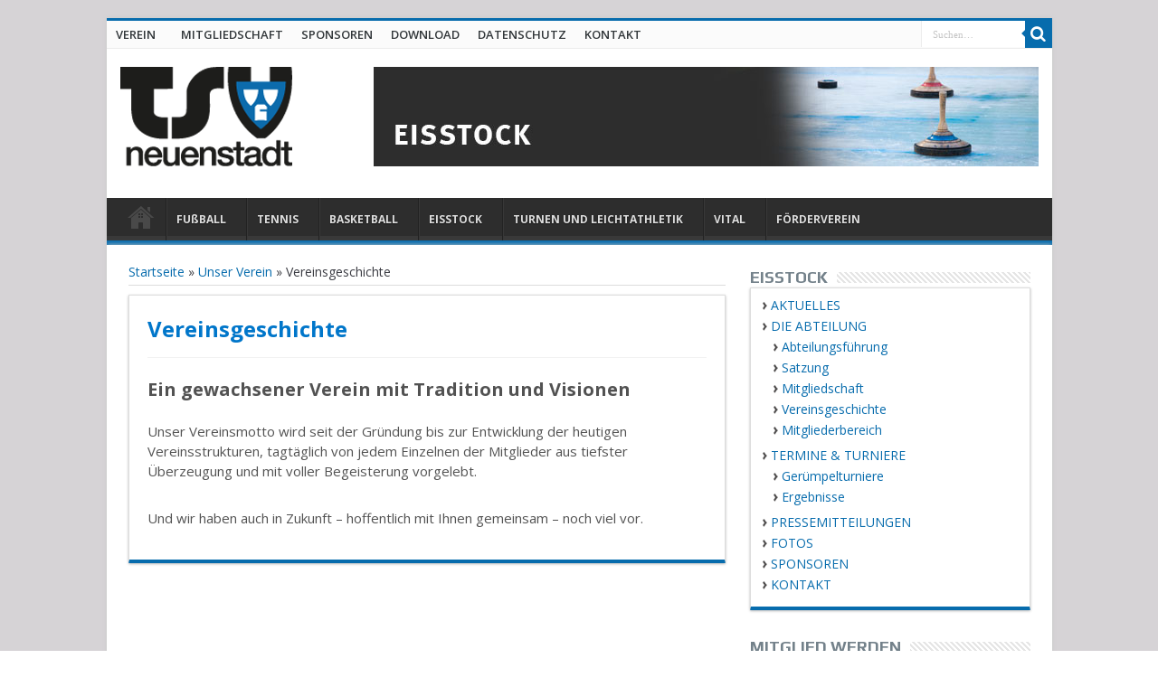

--- FILE ---
content_type: text/html; charset=UTF-8
request_url: https://tsv-neuenstadt.de/unser-verein/vereinsgeschichte/
body_size: 19125
content:
<!DOCTYPE html>
<html lang="de" prefix="og: http://ogp.me/ns#">
<head>
    <meta charset="UTF-8" />
    <title>Vereinsgeschichte | TSV Neuenstadt</title>
    <link rel="profile" href="http://gmpg.org/xfn/11" />
    <link rel="stylesheet" type="text/css" media="all" href="https://tsv-neuenstadt.de/wp-content/themes/tsv/style.css" />
    <link rel="pingback" href="https://tsv-neuenstadt.de/xmlrpc.php" />
    <link href='//fonts.googleapis.com/css?family=Droid+Sans:regular,bold' rel='stylesheet' type='text/css'/>
    <style id="dynamic-mobmenu-inline-css" type="text/css">
@media screen and ( min-width: 782px ){
		body.admin-bar .mobmenu, body.admin-bar .mobmenu-panel, .show-nav-left.admin-bar .mobmenu-overlay, .show-nav-right.admin-bar .mobmenu-overlay {
			top: 32px!important;
		}
				body.admin-bar .mobmenu-search-holder {
				top: 82px!important;
		}
}

@media screen and ( max-width: 782px ){
	body.admin-bar .mobmenu, body.admin-bar .mobmenu-panel, .show-nav-left.admin-bar .mobmenu-overlay, .show-nav-right.admin-bar .mobmenu-overlay {
		top: 46px!important;
	}

	body.admin-bar .mob-menu-header-banner {
		top: 0px!important;
	}
		body.admin-bar .mobmenu-search-holder {
		top: 96px!important;
	}
	body.admin-bar  .mob-menu-slideout .mobmenu-search-holder {
		top: 50px!important;
	}

}

@media screen and ( max-width: 479px ) {
	.mob-menu-overlay .mobmenu-content {
		padding-top: 5%;
	}
}

@media screen and ( max-width: 782px ) {
	.mob-menu-overlay .mobmenu-content {
		padding-top: 10%;
	}
}

@media screen and ( min-width: 782px ) {
	#mobmenu-footer li:hover {
		background-color: ;
	}
	#mobmenu-footer li:hover i {
		color: ;
	}
}

@media only screen and (min-width:1025px){
	.mob_menu, .mobmenu-panel, .mobmenu, .mobmenu-cart-panel, .mobmenu-footer-menu-holder, .mobmenu-right-panel, .mobmenu-left-panel  {
		display: none!important;
	}
}

@media only screen and (max-width:1024px) {

			
	.mobmenur-container i {
		color: #FFF;
	}
	.mobmenul-container i {
		color: #FFF;
	}
	.mobmenul-container img {
		max-height:  40px;
		float: left;
	}
	.mobmenur-container img {
		max-height:  40px;
		float: right;
	}
	.mob-expand-submenu i {
		font-size: 25px;
	}
	#mobmenuleft li a , #mobmenuleft li a:visited, .mobmenu-content h2, .mobmenu-content h3, .show-nav-left .mob-menu-copyright, .show-nav-left .mob-expand-submenu i {
		color: #666;

	}
	.mob-cancel-button {
		font-size: 30px!important;
	}

	/* 3rd Level Left Menu Items Background color on Hover*/
	.mobmenu-content #mobmenuleft .sub-menu  .sub-menu li a:hover {
		color: #ccc;
	}
	/* 3rd Level Left Menu Items Background color on Hover*/
	.mobmenu-content #mobmenuleft .sub-menu .sub-menu li:hover {
		background-color: #666;
	}
	.mobmenu-content #mobmenuleft li:hover, .mobmenu-content #mobmenuright li:hover  {
		background-color: #666;
	}
	.mobmenu-content #mobmenuright li:hover  {
		background-color: #666 ;
	}
	/* 3rd Level Right Menu Items Background color on Hover*/
	.mobmenu-content #mobmenuright .sub-menu .sub-menu li:hover {
		background-color: #666;
	}
	/* 3rd Level Right Menu Items Background color on Hover*/
	.mobmenu-content #mobmenuright .sub-menu  .sub-menu li a:hover {
		color: #ccc;
	}

		.mobmenu-content #mobmenuleft .sub-menu {
		background-color: #3a3a3a ;
		margin: 0;
		color: #fff ;
		width: 100%;
		position: initial;
		height: 100%;
	}
	.mob-menu-left-bg-holder {
				opacity: 1;
		background-attachment: fixed ;
		background-position: center top ;
		-webkit-background-size:  cover;
		-moz-background-size: cover;
		background-size: cover;
	}
	.mob-menu-right-bg-holder { 
				opacity: 1;
		background-attachment: fixed ;
		background-position: center top ;
		-webkit-background-size: cover;
		-moz-background-size: cover;
		background-size:  cover;
	}
		.mobmenu-content #mobmenuleft .sub-menu a {
		color: #fff ;
	}
	.mobmenu-content #mobmenuright .sub-menu  a {
		color: #fff ;
	}
	.mobmenu-content #mobmenuright .sub-menu .sub-menu {
		background-color: inherit;
	}
	.mobmenu-content #mobmenuright .sub-menu {
		background-color: #3a3a3a ;
		margin: 0;
		color: #fff ;
		position: initial;
		width: 100%;
	}
	#mobmenuleft li:hover a, #mobmenuleft li:hover i {
		color: #FFF;
	}
	#mobmenuright li a , #mobmenuright li a:visited, .show-nav-right .mob-menu-copyright, .show-nav-right .mob-expand-submenu i {
		color: #666 ;
	}
	#mobmenuright li a:hover {
		color: #FFF ;
	}
	.mobmenul-container {
		top: 10px;
		margin-left: 5px;
		margin-top: 0px;
		height: 50px;
		float: left;
	}
	.mobmenur-container {
		top: 10px;
		margin-right: 5px;
		margin-top: 0px;
	}
		.mob-menu-logo-holder {
		margin-top:   0px;
		text-align:   center;
		margin-left:  0;
		margin-right: 0;
		height:       50px;
			}
	.mob-menu-header-holder {
		width:  100% ;
		background-color: #111111 ;
		height: 50px ;
		position:fixed;
	}
	body.mob-menu-overlay, body.mob-menu-slideout, body.mob-menu-slideout-over, body.mob-menu-slideout-top {
		padding-top: 50px;
	}
		.mobmenul-container, .mobmenur-container{
		position: absolute; 
	}
	.mobmenu-left-panel {
		background-color:#F7F7F7;;
		width:  270px;  
	}
	.mobmenu-right-panel {
		background-color:#F7F7F7;		width:  270px; 
	}
	.show-nav-left .mobmenu-overlay, .show-nav-right .mobmenu-overlay, .show-mob-menu-search .mobmenu-overlay  {
		background: rgba(0, 0, 0, 0.83);
	}
	.mob-menu-slideout-top .mobmenu-overlay {
		display:none!important;
	}
	.mob-menu-slideout.show-nav-left .mobmenu-push-wrap, .mob-menu-slideout.show-nav-left .mob-menu-header-holder {
		-webkit-transform: translateX(270px);
		-moz-transform: translateX(270px);
		-ms-transform: translateX(270px);
		-o-transform: translateX(270px);
		transform: translateX(270px);
	}
	.mob-menu-slideout.show-nav-right .mobmenu-push-wrap, .mob-menu-slideout.show-nav-right .mob-menu-header-holder {
		-webkit-transform: translateX(-270px);
		-moz-transform: translateX(-270px);
		-ms-transform: translateX(-270px);
		-o-transform: translateX(-270px);
		transform: translateX(-270px);
	}
	.mob-menu-slideout-top .mobmenu-panel {
		width:  100%;
		height: 100%;
		z-index: 1;
		position: fixed;
		left: 0px;
		top: 0px;
		max-height: 100%;
		-webkit-transform: translateY(-100%);
		-moz-transform: translateY(-100%);
		-ms-transform: translateY(-100%);
		-o-transform: translateY(-100%);
		transform: translateY(-100%);
	}
	.mob-menu-slideout-top.show-nav-left .show-panel, .mob-menu-slideout-top.show-nav-right .show-panel  {
		-webkit-transform: translateY(0px);
		-moz-transform: translateY(0px);
		-ms-transform: translateY(0px);
		-o-transform: translateY(0px);
		transform: translateY(0px);
		z-index: 3000000;
	}
	.mob-menu-slideout-over.show-nav-left .mobmenu-left-panel {
		overflow: hidden;
	}
	.show-nav-left .mobmenu-panel.show-panel , .show-nav-right .mobmenu-panel.show-panel {
		z-index: 3000000;
	}
	/* Hides everything pushed outside of it */
	.mob-menu-slideout .mobmenu-panel, .mob-menu-slideout-over .mobmenu-panel, .mob-menu-slideout .mobmenu-cart-panel, .mob-menu-slideout-over .mobmenu-cart-panel {
		position: fixed;
		top: 0;
		height: 100%;
		overflow-y: auto;
		overflow-x: auto;
		z-index: 10000;
		opacity: 1;
	}
	/*End of Mobmenu Slide Over */
	.mobmenu .headertext { 
		color: #FFF ;
		text-decoration: none;
	}
	.headertext span {
		position: initial;
		line-height: 50px;
	}
	.mobmenu-search-holder {
		top: 50px;
	}
	/*Premium options  */
	
	/* Mobile Menu Frontend CSS Style*/
	body.mob-menu-overlay, body.mob-menu-slideout, body.mob-menu-slideout-over, body.mob-menu-slideout-top  {
		overflow-x: hidden;
	}
	
	.mobmenu-left-panel li a, .leftmbottom, .leftmtop{
		padding-left: 10%;
		padding-right: 10%;
	}
	.mobmenu-content li > .sub-menu li {
		padding-left: calc(10*1%);
	}

	.mobmenu-right-panel li, .rightmbottom, .rightmtop{
		padding-left: 10%;
		padding-right: 10%;
	}
	.mobmenul-container i {
		line-height: 30px;
		font-size: 30px;
		float: left;
	}
	.left-menu-icon-text {
		float: left;
		line-height: 30px;
		color: #222;
	}
	.mobmenu-left-panel .mobmenu-display-name {
		color: #666;
	}
	.right-menu-icon-text {
		float: right;
		line-height: 30px;
		color: #222;
	}
	.mobmenur-container i {
		line-height: 30px;
		font-size: 30px;
		float: right;
	}
	.nav, .main-navigation, .genesis-nav-menu, #main-header, #et-top-navigation, .site-header, .site-branding, .ast-mobile-menu-buttons, .storefront-handheld-footer-bar, .hide {
		display: none!important;
	}
	
	.mob-standard-logo {
		display: inline-block;
		height:50px!important;	}
	.mob-retina-logo {
		height:50px!important;	}
	.mobmenu-content #mobmenuleft > li > a:hover {
		background-color: #666;
	}

	.mobmenu-content #mobmenuright > li > a:hover {
		background-color: #666;
	}
	.mobmenu-left-panel .mob-cancel-button {
		color: #666;
	}
	.mobmenu-right-panel .mob-cancel-button {
		color: #666;
	}	
	
}


.mob-menu-logo-holder > .headertext span,.mobmenu input.mob-menu-search-field {
	font-family:Dosis;
	font-size:20px;
	font-weight:inherit;
	font-style:normal;
	letter-spacing:normal;
	text-transform:none;
}

.left-menu-icon-text {
	font-family:Dosis;
	font-size:inherit;
	font-weight:inherit;
	font-style:normal;
	line-height:1.5em;
	letter-spacing:normal;
	text-transform:none;
}

#mobmenuleft .mob-expand-submenu,#mobmenuleft > .widgettitle,#mobmenuleft li a,#mobmenuleft li a:visited,#mobmenuleft .mobmenu-content h2,#mobmenuleft .mobmenu-content h3,.mobmenu-left-panel .mobmenu-display-name, .mobmenu-content .mobmenu-tabs-header li {
	font-family:Dosis;
	font-size:inherit;
	font-weight:inherit;
	font-style:normal;
	line-height:1.5em;
	letter-spacing:normal;
	text-transform:none;
}

.right-menu-icon-text {
	font-family:Dosis;
	font-size:inherit;
	font-weight:inherit;
	font-style:normal;
	line-height:1.5em;
	letter-spacing:normal;
	text-transform:none;
}

#mobmenuright li a,#mobmenuright li a:visited,#mobmenuright .mobmenu-content h2,#mobmenuright .mobmenu-content h3,.mobmenu-left-panel .mobmenu-display-name {
	font-family:Dosis;
	font-size:inherit;
	font-weight:inherit;
	font-style:normal;
	line-height:1.5em;
	letter-spacing:normal;
	text-transform:none;
}

</style><link rel='dns-prefetch' href='//fonts.googleapis.com' />
<link rel='dns-prefetch' href='//s.w.org' />
<link rel="alternate" type="application/rss+xml" title="TSV Neuenstadt &raquo; Feed" href="https://tsv-neuenstadt.de/feed/" />
<link rel="alternate" type="application/rss+xml" title="TSV Neuenstadt &raquo; Kommentar-Feed" href="https://tsv-neuenstadt.de/comments/feed/" />
		<script type="text/javascript">
			window._wpemojiSettings = {"baseUrl":"https:\/\/s.w.org\/images\/core\/emoji\/12.0.0-1\/72x72\/","ext":".png","svgUrl":"https:\/\/s.w.org\/images\/core\/emoji\/12.0.0-1\/svg\/","svgExt":".svg","source":{"concatemoji":"https:\/\/tsv-neuenstadt.de\/wp-includes\/js\/wp-emoji-release.min.js?ver=5.4.18"}};
			/*! This file is auto-generated */
			!function(e,a,t){var n,r,o,i=a.createElement("canvas"),p=i.getContext&&i.getContext("2d");function s(e,t){var a=String.fromCharCode;p.clearRect(0,0,i.width,i.height),p.fillText(a.apply(this,e),0,0);e=i.toDataURL();return p.clearRect(0,0,i.width,i.height),p.fillText(a.apply(this,t),0,0),e===i.toDataURL()}function c(e){var t=a.createElement("script");t.src=e,t.defer=t.type="text/javascript",a.getElementsByTagName("head")[0].appendChild(t)}for(o=Array("flag","emoji"),t.supports={everything:!0,everythingExceptFlag:!0},r=0;r<o.length;r++)t.supports[o[r]]=function(e){if(!p||!p.fillText)return!1;switch(p.textBaseline="top",p.font="600 32px Arial",e){case"flag":return s([127987,65039,8205,9895,65039],[127987,65039,8203,9895,65039])?!1:!s([55356,56826,55356,56819],[55356,56826,8203,55356,56819])&&!s([55356,57332,56128,56423,56128,56418,56128,56421,56128,56430,56128,56423,56128,56447],[55356,57332,8203,56128,56423,8203,56128,56418,8203,56128,56421,8203,56128,56430,8203,56128,56423,8203,56128,56447]);case"emoji":return!s([55357,56424,55356,57342,8205,55358,56605,8205,55357,56424,55356,57340],[55357,56424,55356,57342,8203,55358,56605,8203,55357,56424,55356,57340])}return!1}(o[r]),t.supports.everything=t.supports.everything&&t.supports[o[r]],"flag"!==o[r]&&(t.supports.everythingExceptFlag=t.supports.everythingExceptFlag&&t.supports[o[r]]);t.supports.everythingExceptFlag=t.supports.everythingExceptFlag&&!t.supports.flag,t.DOMReady=!1,t.readyCallback=function(){t.DOMReady=!0},t.supports.everything||(n=function(){t.readyCallback()},a.addEventListener?(a.addEventListener("DOMContentLoaded",n,!1),e.addEventListener("load",n,!1)):(e.attachEvent("onload",n),a.attachEvent("onreadystatechange",function(){"complete"===a.readyState&&t.readyCallback()})),(n=t.source||{}).concatemoji?c(n.concatemoji):n.wpemoji&&n.twemoji&&(c(n.twemoji),c(n.wpemoji)))}(window,document,window._wpemojiSettings);
		</script>
		<style type="text/css">
img.wp-smiley,
img.emoji {
	display: inline !important;
	border: none !important;
	box-shadow: none !important;
	height: 1em !important;
	width: 1em !important;
	margin: 0 .07em !important;
	vertical-align: -0.1em !important;
	background: none !important;
	padding: 0 !important;
}
</style>
	<link rel='stylesheet' id='twb-open-sans-css'  href='https://fonts.googleapis.com/css?family=Open+Sans%3A300%2C400%2C500%2C600%2C700%2C800&#038;display=swap&#038;ver=5.4.18' type='text/css' media='all' />
<link rel='stylesheet' id='twbbwg-global-css'  href='https://tsv-neuenstadt.de/wp-content/plugins/photo-gallery/booster/assets/css/global.css?ver=1.0.0' type='text/css' media='all' />
<link rel='stylesheet' id='wp-block-library-css'  href='https://tsv-neuenstadt.de/wp-includes/css/dist/block-library/style.min.css?ver=5.4.18' type='text/css' media='all' />
<link rel='stylesheet' id='contact-form-7-css'  href='https://tsv-neuenstadt.de/wp-content/plugins/contact-form-7/includes/css/styles.css?ver=5.7.6' type='text/css' media='all' />
<link rel='stylesheet' id='bwg_fonts-css'  href='https://tsv-neuenstadt.de/wp-content/plugins/photo-gallery/css/bwg-fonts/fonts.css?ver=0.0.1' type='text/css' media='all' />
<link rel='stylesheet' id='sumoselect-css'  href='https://tsv-neuenstadt.de/wp-content/plugins/photo-gallery/css/sumoselect.min.css?ver=3.4.6' type='text/css' media='all' />
<link rel='stylesheet' id='mCustomScrollbar-css'  href='https://tsv-neuenstadt.de/wp-content/plugins/photo-gallery/css/jquery.mCustomScrollbar.min.css?ver=3.1.5' type='text/css' media='all' />
<link rel='stylesheet' id='bwg_frontend-css'  href='https://tsv-neuenstadt.de/wp-content/plugins/photo-gallery/css/styles.min.css?ver=1.8.14' type='text/css' media='all' />
<link rel='stylesheet' id='tie-style-css'  href='https://tsv-neuenstadt.de/wp-content/themes/tsv/style.css?ver=5.4.18' type='text/css' media='all' />
<link rel='stylesheet' id='Open+Sans-css'  href='https://fonts.googleapis.com/css?family=Open+Sans%3A300%2C300italic%2Cregular%2Citalic%2C600%2C600italic%2C700%2C700italic%2C800%2C800italic&#038;subset=latin%2Clatin-ext&#038;ver=5.4.18' type='text/css' media='all' />
<link rel='stylesheet' id='Open+Sans+Condensed-css'  href='https://fonts.googleapis.com/css?family=Open+Sans+Condensed%3A300%2C300italic%2C700&#038;subset=latin%2Clatin-ext&#038;ver=5.4.18' type='text/css' media='all' />
<link rel='stylesheet' id='Play-css'  href='https://fonts.googleapis.com/css?family=Play%3Aregular%2C700&#038;subset=latin%2Clatin-ext&#038;ver=5.4.18' type='text/css' media='all' />
<link rel='stylesheet' id='Oswald-css'  href='https://fonts.googleapis.com/css?family=Oswald%3A300%2Cregular%2C700&#038;subset=latin%2Clatin-ext&#038;ver=5.4.18' type='text/css' media='all' />
<link rel='stylesheet' id='Droid+Sans-css'  href='https://fonts.googleapis.com/css?family=Droid+Sans%3Aregular%2C700&#038;subset=latin%2Clatin-ext&#038;ver=5.4.18' type='text/css' media='all' />
<link rel='stylesheet' id='mm-google-webfont-dosis-css'  href='//fonts.googleapis.com/css?family=Dosis%3Ainherit%2C400&#038;subset=latin%2Clatin-ext&#038;ver=5.4.18' type='text/css' media='all' />
<link rel='stylesheet' id='cssmobmenu-icons-css'  href='https://tsv-neuenstadt.de/wp-content/plugins/mobile-menu/includes/css/mobmenu-icons.css?ver=5.4.18' type='text/css' media='all' />
<link rel='stylesheet' id='cssmobmenu-css'  href='https://tsv-neuenstadt.de/wp-content/plugins/mobile-menu/includes/css/mobmenu.css?ver=2.8.3' type='text/css' media='all' />
<script type='text/javascript' src='https://tsv-neuenstadt.de/wp-includes/js/jquery/jquery.js?ver=1.12.4-wp'></script>
<script type='text/javascript' src='https://tsv-neuenstadt.de/wp-includes/js/jquery/jquery-migrate.min.js?ver=1.4.1'></script>
<script type='text/javascript' src='https://tsv-neuenstadt.de/wp-content/plugins/photo-gallery/booster/assets/js/circle-progress.js?ver=1.2.2'></script>
<script type='text/javascript'>
/* <![CDATA[ */
var twb = {"nonce":"6624af1e1f","ajax_url":"https:\/\/tsv-neuenstadt.de\/wp-admin\/admin-ajax.php","plugin_url":"https:\/\/tsv-neuenstadt.de\/wp-content\/plugins\/photo-gallery\/booster","href":"https:\/\/tsv-neuenstadt.de\/wp-admin\/admin.php?page=twbbwg_photo-gallery"};
var twb = {"nonce":"6624af1e1f","ajax_url":"https:\/\/tsv-neuenstadt.de\/wp-admin\/admin-ajax.php","plugin_url":"https:\/\/tsv-neuenstadt.de\/wp-content\/plugins\/photo-gallery\/booster","href":"https:\/\/tsv-neuenstadt.de\/wp-admin\/admin.php?page=twbbwg_photo-gallery"};
/* ]]> */
</script>
<script type='text/javascript' src='https://tsv-neuenstadt.de/wp-content/plugins/photo-gallery/booster/assets/js/global.js?ver=1.0.0'></script>
<script type='text/javascript' src='https://tsv-neuenstadt.de/wp-content/plugins/photo-gallery/js/jquery.sumoselect.min.js?ver=3.4.6'></script>
<script type='text/javascript' src='https://tsv-neuenstadt.de/wp-content/plugins/photo-gallery/js/tocca.min.js?ver=2.0.9'></script>
<script type='text/javascript' src='https://tsv-neuenstadt.de/wp-content/plugins/photo-gallery/js/jquery.mCustomScrollbar.concat.min.js?ver=3.1.5'></script>
<script type='text/javascript' src='https://tsv-neuenstadt.de/wp-content/plugins/photo-gallery/js/jquery.fullscreen.min.js?ver=0.6.0'></script>
<script type='text/javascript'>
/* <![CDATA[ */
var bwg_objectsL10n = {"bwg_field_required":"Feld ist erforderlich.","bwg_mail_validation":"Dies ist keine g\u00fcltige E-Mail-Adresse.","bwg_search_result":"Es gibt keine Bilder, die deiner Suche entsprechen.","bwg_select_tag":"Select Tag","bwg_order_by":"Order By","bwg_search":"Suchen","bwg_show_ecommerce":"Show Ecommerce","bwg_hide_ecommerce":"Hide Ecommerce","bwg_show_comments":"Kommentare anzeigen","bwg_hide_comments":"Kommentare ausblenden ","bwg_restore":"Wiederherstellen","bwg_maximize":"Maximieren","bwg_fullscreen":"Vollbild","bwg_exit_fullscreen":"Vollbild verlassen","bwg_search_tag":"SEARCH...","bwg_tag_no_match":"No tags found","bwg_all_tags_selected":"All tags selected","bwg_tags_selected":"tags selected","play":"Abspielen","pause":"Pause","is_pro":"","bwg_play":"Abspielen","bwg_pause":"Pause","bwg_hide_info":"Info ausblenden","bwg_show_info":"Info anzeigen","bwg_hide_rating":"Hide rating","bwg_show_rating":"Show rating","ok":"Ok","cancel":"Cancel","select_all":"Select all","lazy_load":"0","lazy_loader":"https:\/\/tsv-neuenstadt.de\/wp-content\/plugins\/photo-gallery\/images\/ajax_loader.png","front_ajax":"0","bwg_tag_see_all":"see all tags","bwg_tag_see_less":"see less tags"};
/* ]]> */
</script>
<script type='text/javascript' src='https://tsv-neuenstadt.de/wp-content/plugins/photo-gallery/js/scripts.min.js?ver=1.8.14'></script>
<script type='text/javascript' src='https://tsv-neuenstadt.de/wp-content/plugins/mobile-menu/includes/js/mobmenu.js?ver=2.8.3'></script>
<link rel='https://api.w.org/' href='https://tsv-neuenstadt.de/wp-json/' />
<link rel="EditURI" type="application/rsd+xml" title="RSD" href="https://tsv-neuenstadt.de/xmlrpc.php?rsd" />
<link rel="wlwmanifest" type="application/wlwmanifest+xml" href="https://tsv-neuenstadt.de/wp-includes/wlwmanifest.xml" /> 
<meta name="generator" content="WordPress 5.4.18" />
<link rel="canonical" href="https://tsv-neuenstadt.de/unser-verein/vereinsgeschichte/" />
<link rel='shortlink' href='https://tsv-neuenstadt.de/?p=1025' />
<link rel="alternate" type="application/json+oembed" href="https://tsv-neuenstadt.de/wp-json/oembed/1.0/embed?url=https%3A%2F%2Ftsv-neuenstadt.de%2Funser-verein%2Fvereinsgeschichte%2F" />
<link rel="alternate" type="text/xml+oembed" href="https://tsv-neuenstadt.de/wp-json/oembed/1.0/embed?url=https%3A%2F%2Ftsv-neuenstadt.de%2Funser-verein%2Fvereinsgeschichte%2F&#038;format=xml" />
	<style type="text/css">
		.chi_display_header {
			background-repeat:no-repeat;
			background-position:center center;
		}
	</style>
<link rel="shortcut icon" href="https://tsv-neuenstadt.de/wp-content/uploads/2013/12/favicon.ico" title="Favicon" />	
<!--[if IE]>
<script type="text/javascript">jQuery(document).ready(function (){ jQuery(".menu-item").has("ul").children("a").attr("aria-haspopup", "true");});</script>
<![endif]-->	
<!--[if lt IE 9]>
<script src="https://tsv-neuenstadt.de/wp-content/themes/tsv/js/html5.js"></script>
<script src="https://tsv-neuenstadt.de/wp-content/themes/tsv/js/selectivizr-min.js"></script>
<![endif]-->
<!--[if IE 9]>
<link rel="stylesheet" type="text/css" media="all" href="https://tsv-neuenstadt.de/wp-content/themes/tsv/css/ie9.css" />
<![endif]-->
<!--[if IE 8]>
<link rel="stylesheet" type="text/css" media="all" href="https://tsv-neuenstadt.de/wp-content/themes/tsv/css/ie8.css" />
<![endif]-->
<!--[if IE 7]>
<link rel="stylesheet" type="text/css" media="all" href="https://tsv-neuenstadt.de/wp-content/themes/tsv/css/ie7.css" />
<![endif]-->
<script type='text/javascript'>
	/* <![CDATA[ */
	var tievar = {'go_to' : 'Gehe zu…'};
	var tie = {"ajaxurl":"https://tsv-neuenstadt.de/wp-admin/admin-ajax.php" , "your_rating":"Deine Bewertung:"};
	/* ]]> */
</script>
<meta name="viewport" content="width=device-width, initial-scale=1, maximum-scale=1, user-scalable=no" />

<style type="text/css" media="screen"> 
::-webkit-scrollbar {width: 8px; height:8px; }

.background-cover{
	background-color:#d6d3d6 !important;
	background-image : url('') !important;
	filter: progid:DXImageTransform.Microsoft.AlphaImageLoader(src='',sizingMethod='scale') !important;
	-ms-filter: "progid:DXImageTransform.Microsoft.AlphaImageLoader(src='',sizingMethod='scale')" !important;
}

body{
	font-family: 'Open Sans';
	color :#3a3b42;
	font-size : 14px;
	font-weight: normal;
	font-style: normal;
}

.logo h1 a, .logo h2 a{
	font-family: 'Open Sans';
	color :#076cad;
	font-size : 20px;
	font-weight: bold;
	font-style: normal;
}

.logo span{
	font-family: 'Open Sans Condensed';
	color :#000000;
	font-size : 16px;
	font-weight: bold;
	font-style: italic;
}

.top-nav, .top-nav ul li a {
	font-family: 'Open Sans';
	color :#3a3b42;
	font-size : 13px;
	font-weight: 600;
	font-style: normal;
}

#main-nav, #main-nav ul li a{
	font-family: 'Open Sans';
	font-size : 12px;
	font-weight: bold;
	font-style: normal;
}

.page-title{
	font-family: 'Play';
	color :#73818a;
	font-size : 18px;
	font-weight: bold;
	font-style: normal;
}

.post-title{
	font-family: 'Open Sans';
	color :#0076ca;
	font-size : 24px;
	font-weight: bold;
	font-style: normal;
}

h2.post-box-title{
	font-family: 'Open Sans';
	color :#0076ca;
	font-size : 20px;
	font-weight: bold;
	font-style: normal;
}

h3.post-box-title{
	font-family: Arial, Helvetica, sans-serif;
	color :#0076ca;
	font-size : 18px;
	font-weight: bold;
}

p.post-meta, p.post-meta a{
	font-family: 'Open Sans';
	color :#525252;
	font-size : 12px;
	font-weight: normal;
	font-style: italic;
}

body.single .entry, body.page .entry{
	font-family: 'Open Sans';
	color :#525252;
	font-size : 15px;
	font-weight: normal;
	font-style: normal;
}

.widget-top h4, .widget-top h4 a{
	font-family: 'Play';
	color :#73818a;
	font-size : 18px;
	font-weight: bold;
	font-style: normal;
}

.footer-widget-top h4, .footer-widget-top h4 a{
	font-family: Arial, Helvetica, sans-serif;
	font-size : 18px;
	font-weight: normal;
	font-style: normal;
}

.ei-title h2 , .slider-caption h2 a, .content .slider-caption h2 a, .slider-caption h2, .content .slider-caption h2, .content .ei-title h2{
	font-family: 'Oswald';
	font-size : 20px;
	font-weight: 500;
	font-style: normal;
}

.cat-box-title h2, .cat-box-title h2 a, .block-head h3, #respond h3, #comments-title, h2.review-box-header{
	font-family: 'Play';
	color :#73818a;
	font-size : 20px;
	font-weight: bold;
	font-style: normal;
}
	#main-nav,.cat-box-content,#sidebar .widget-container,.post-listing {border-bottom-color: #076cad;}
	.search-block .search-button,
	#topcontrol,
	#main-nav ul li.current-menu-item a,
	#main-nav ul li.current-menu-item a:hover,
	#main-nav ul li.current-menu-parent a,
	#main-nav ul li.current-menu-parent a:hover,
	#main-nav ul li.current-page-ancestor a,
	#main-nav ul li.current-page-ancestor a:hover,
	.pagination span.current,
	.share-post span.share-text,
	.flex-control-paging li a.flex-active,
	.ei-slider-thumbs li.ei-slider-element,
	.review-percentage .review-item span span,.review-final-score ,
	.woocommerce span.onsale, .woocommerce-page span.onsale ,
	.woocommerce .widget_price_filter .ui-slider .ui-slider-handle, .woocommerce-page .widget_price_filter .ui-slider .ui-slider-handle  {
		background-color:#076cad !important;
	}
	::-webkit-scrollbar-thumb{background-color:#076cad !important;}
	footer#theme-footer, .top-nav, .top-nav ul li.current-menu-item:after,#main-nav ul li.mega-menu .mega-menu-block, #main-nav ul ul {border-top-color: #076cad;}
	.search-block:after {border-right-color:#076cad;}
	#main-nav ul > li.parent-list:hover > a:after{border-color:transparent transparent #076cad;}
a {
	color: #076cad;	}
a:hover {
	color: #000000;	}
.top-nav ul li a , .top-nav ul ul a {
	color: #313639 !important;}
.top-nav ul li a:hover, .top-nav ul li:hover > a, .top-nav ul :hover > a , .top-nav ul li.current-menu-item a  {
	color: #076cad !important;}
header#theme-header {background:#ffffff      !important;}
footer#theme-footer {background:#313639     ;}
.footer-widget-top h3 {	color: #b1b7bb;}
footer a  {	color: #b1b7bb !important;}
footer a:hover {color: #b1b7bb !important;}

</style> 
<link rel="apple-touch-icon-precomposed" sizes="144x144" href="wp-content/uploads/2014/01/144.png" />
<link rel="apple-touch-icon-precomposed" sizes="120x120" href="https://tsv-neuenstadt.de/wp-content/uploads/2014/01/120.png" />
<link rel="apple-touch-icon-precomposed" sizes="72x72" href="/wp-content/uploads/2014/01/ipad.png" />
<link rel="apple-touch-icon-precomposed" href="https://tsv-neuenstadt.de/wp-content/uploads/2014/01/57.png" />

</head>
<body id="top" class="page-template-default page page-id-1025 page-child parent-pageid-315 mob-menu-slideout-over">
    <div class="background-cover"></div>
<header id="theme-header" class="theme-header">
            <div class="top-nav">
            
            <div class="top-menu"><ul id="menu-menue-main-verein" class="menu"><li id="menu-item-602" class="menu-item menu-item-type-post_type menu-item-object-page menu-item-has-children menu-item-602"><a href="https://tsv-neuenstadt.de/verein/">VEREIN</a>
<ul class="sub-menu">
	<li id="menu-item-573" class="menu-item menu-item-type-post_type menu-item-object-page menu-item-573"><a href="https://tsv-neuenstadt.de/verein/der-vorstand/">Vorstandschaft</a></li>
	<li id="menu-item-621" class="menu-item menu-item-type-post_type menu-item-object-page menu-item-621"><a href="https://tsv-neuenstadt.de/verein/sparten/">Abteilungen</a></li>
	<li id="menu-item-620" class="menu-item menu-item-type-post_type menu-item-object-page menu-item-620"><a href="https://tsv-neuenstadt.de/verein/leitbild/">Leitbild</a></li>
	<li id="menu-item-630" class="menu-item menu-item-type-post_type menu-item-object-page menu-item-630"><a href="https://tsv-neuenstadt.de/verein/historie/">Historie</a></li>
</ul>
</li>
<li id="menu-item-53" class="menu-item menu-item-type-post_type menu-item-object-page menu-item-53"><a href="https://tsv-neuenstadt.de/verein/mitgliedschaft/">MITGLIEDSCHAFT</a></li>
<li id="menu-item-622" class="menu-item menu-item-type-post_type menu-item-object-page menu-item-622"><a href="https://tsv-neuenstadt.de/verein/sponsoren/">SPONSOREN</a></li>
<li id="menu-item-634" class="menu-item menu-item-type-post_type menu-item-object-page menu-item-634"><a href="https://tsv-neuenstadt.de/verein/download/">DOWNLOAD</a></li>
<li id="menu-item-9091" class="menu-item menu-item-type-post_type menu-item-object-page menu-item-9091"><a href="https://tsv-neuenstadt.de/datenschutz/">DATENSCHUTZ</a></li>
<li id="menu-item-52" class="menu-item menu-item-type-post_type menu-item-object-page menu-item-52"><a title="kontakt" href="https://tsv-neuenstadt.de/verein/geschaeftsstelle/">KONTAKT</a></li>
</ul></div>            <select id='top-menu-mob'><option value='' selected='selected'>Gehe zu…</option><option value='https://tsv-neuenstadt.de/verein/'>VEREIN</option><option value='https://tsv-neuenstadt.de/verein/der-vorstand/'> - Vorstandschaft</option><option value='https://tsv-neuenstadt.de/verein/sparten/'> - Abteilungen</option><option value='https://tsv-neuenstadt.de/verein/leitbild/'> - Leitbild</option><option value='https://tsv-neuenstadt.de/verein/historie/'> - Historie</option><option value='https://tsv-neuenstadt.de/verein/mitgliedschaft/'>MITGLIEDSCHAFT</option><option value='https://tsv-neuenstadt.de/verein/sponsoren/'>SPONSOREN</option><option value='https://tsv-neuenstadt.de/verein/download/'>DOWNLOAD</option><option value='https://tsv-neuenstadt.de/datenschutz/'>DATENSCHUTZ</option><option value='https://tsv-neuenstadt.de/verein/geschaeftsstelle/'>KONTAKT</option></select>                            <div class="search-block">
                    <form method="get" id="searchform" action="https://tsv-neuenstadt.de/">
                        <button class="search-button" type="submit" value="Suche"></button>
                        <input type="text" id="s" name="s" value="Suchen…" onfocus="if (this.value == 'Suchen…') {this.value = '';}" onblur="if (this.value == '') {this.value = 'Suchen…';}"  />
                    </form>
                </div><!-- .search-block /-->
            
            
        </div><!-- .top-menu /-->
    
    <div class="header-content">
                    <div class="logo">
                <h2>                                                        <a title="TSV Neuenstadt" href="https://tsv-neuenstadt.de/">
                        <img src="/wp-content/uploads/2014/01/Logo_TSV2.png" alt="TSV Neuenstadt" /><strong>TSV Neuenstadt Webseite des TSV Neuenstadt</strong>
                    </a>
                                </h2>            </div><!-- .logo /-->
                    <script type="text/javascript">
                jQuery(document).ready(function($) {
                    var retina = window.devicePixelRatio > 1 ? true : false;
                    if(retina) {
                        jQuery('#theme-header .logo img').attr('src', '/wp-content/uploads/2014/01/logotsvretina.png');
                        jQuery('#theme-header .logo img').attr('width', '190');
                        jQuery('#theme-header .logo img').attr('height', '110');
                    }
                });
            </script>
        
                    <div class="logo-custom">

                                                            <img src="https://tsv-neuenstadt.de/wp-content/uploads/2014/02/eisstock_header.jpg" alt="" />
                                                </div><!-- .logo-custom /-->
        
        
        <div class="clear"></div>
    </div>
                    <nav id="main-nav" class="fixed-enabled">
            <div class="main-menu"><ul id="menu-main-menue" class="menu"><li id="menu-item-904" class="menu-item  menu-item-type-custom  menu-item-object-custom  menu-item-home"><a href="https://tsv-neuenstadt.de/">HOME</a></li>
<li id="menu-item-560" class="menu-item  menu-item-type-custom  menu-item-object-custom  menu-item-has-children"><a href="https://tsv-neuenstadt.de/sparte/fussball/fussball_news/">FUßBALL</a>
<ul class="sub-menu">
	<li id="menu-item-1094" class="menu-item  menu-item-type-taxonomy  menu-item-object-category"><a href="https://tsv-neuenstadt.de/sparte/fussball/fussball_news/">AKTUELLES</a></li>
	<li id="menu-item-653" class="menu-item  menu-item-type-custom  menu-item-object-custom  menu-item-has-children"><a href="https://tsv-neuenstadt.de/wp-content/uploads/2020/10/81f5806f-14dd-45d0-be88-1a6bddc32b24.jpg">HERREN</a>
	<ul class="sub-menu">
		<li id="menu-item-115" class="menu-item  menu-item-type-post_type  menu-item-object-page  menu-item-has-children"><a href="https://tsv-neuenstadt.de/fussball/aktive/team/">Team 1</a>
		<ul class="sub-menu">
			<li id="menu-item-114" class="menu-item  menu-item-type-post_type  menu-item-object-page"><a href="https://tsv-neuenstadt.de/fussball/aktive/spieltag/">Spieltag/Tabelle</a></li>
		</ul>
</li>
		<li id="menu-item-650" class="menu-item  menu-item-type-post_type  menu-item-object-page  menu-item-has-children"><a href="https://tsv-neuenstadt.de/fussball/aktive/reserve/">Team 2</a>
		<ul class="sub-menu">
			<li id="menu-item-651" class="menu-item  menu-item-type-post_type  menu-item-object-page"><a href="https://tsv-neuenstadt.de/fussball/aktive/reserve/spieltag/">Spieltag/Tabelle</a></li>
		</ul>
</li>
	</ul>
</li>
	<li id="menu-item-1111" class="menu-item  menu-item-type-custom  menu-item-object-custom"><a href="http://sgm-neuenstadt.de">JUGEND</a></li>
	<li id="menu-item-71" class="menu-item  menu-item-type-post_type  menu-item-object-page  menu-item-has-children"><a href="https://tsv-neuenstadt.de/fussball/alte-herren/">ALTE HERREN</a>
	<ul class="sub-menu">
		<li id="menu-item-79" class="menu-item  menu-item-type-post_type  menu-item-object-page"><a href="https://tsv-neuenstadt.de/fussball/alte-herren/termine/">Termine</a></li>
		<li id="menu-item-91" class="menu-item  menu-item-type-post_type  menu-item-object-page"><a href="https://tsv-neuenstadt.de/fussball/alte-herren/spielberichte/">Spielberichte</a></li>
		<li id="menu-item-2044" class="menu-item  menu-item-type-post_type  menu-item-object-page"><a href="https://tsv-neuenstadt.de/fussball/alte-herren/bilder/">Bilder</a></li>
	</ul>
</li>
	<li id="menu-item-1166" class="menu-item  menu-item-type-post_type  menu-item-object-page"><a href="https://tsv-neuenstadt.de/fussball/abteilungsfuehrung/">ABTEILUNGSFÜHRUNG</a></li>
	<li id="menu-item-124" class="menu-item  menu-item-type-post_type  menu-item-object-page"><a href="https://tsv-neuenstadt.de/fussball/fussballsponsoren/">SPONSOREN</a></li>
	<li id="menu-item-1165" class="menu-item  menu-item-type-post_type  menu-item-object-page"><a href="https://tsv-neuenstadt.de/fussball/sportstaetten-2/">SPORTSTÄTTEN</a></li>
	<li id="menu-item-128" class="menu-item  menu-item-type-post_type  menu-item-object-page"><a href="https://tsv-neuenstadt.de/fussball/galerien/">GALERIE</a></li>
	<li id="menu-item-70" class="menu-item  menu-item-type-post_type  menu-item-object-page"><a href="https://tsv-neuenstadt.de/fussball/links/">LINKS</a></li>
</ul>
</li>
<li id="menu-item-1092" class="menu-item  menu-item-type-custom  menu-item-object-custom  menu-item-has-children"><a href="https://tsv-neuenstadt.de/sparte/tennis/tennis_news/">TENNIS</a>
<ul class="sub-menu">
	<li id="menu-item-1091" class="menu-item  menu-item-type-taxonomy  menu-item-object-category"><a href="https://tsv-neuenstadt.de/sparte/tennis/tennis_news/">AKTUELLES</a></li>
	<li id="menu-item-2798" class="menu-item  menu-item-type-post_type  menu-item-object-page"><a href="https://tsv-neuenstadt.de/tennis/impressionen/">IMPRESSIONEN</a></li>
	<li id="menu-item-286" class="menu-item  menu-item-type-post_type  menu-item-object-page  menu-item-has-children"><a href="https://tsv-neuenstadt.de/tennis/events/">EVENTS und TERMINE</a>
	<ul class="sub-menu">
		<li id="menu-item-16120" class="menu-item  menu-item-type-post_type  menu-item-object-page"><a href="https://tsv-neuenstadt.de/schleifchenturnier/">SCHLEIFCHENTURNIER</a></li>
		<li id="menu-item-16785" class="menu-item  menu-item-type-post_type  menu-item-object-page"><a href="https://tsv-neuenstadt.de/vereinsmeisterschaften-2/">VEREINSMEISTERSCHAFTEN UND SOMMERNACHTSFEST</a></li>
	</ul>
</li>
	<li id="menu-item-308" class="menu-item  menu-item-type-custom  menu-item-object-custom  menu-item-has-children"><a title="tennis_verein">DIE ABTEILUNG</a>
	<ul class="sub-menu">
		<li id="menu-item-147" class="menu-item  menu-item-type-post_type  menu-item-object-page"><a href="https://tsv-neuenstadt.de/tennis/verein/unsere-anlage/">Unsere Anlage</a></li>
		<li id="menu-item-274" class="menu-item  menu-item-type-post_type  menu-item-object-page"><a href="https://tsv-neuenstadt.de/tennis/verein/abteilungsorganisation/">Abteilungsorganisation</a></li>
		<li id="menu-item-272" class="menu-item  menu-item-type-post_type  menu-item-object-page"><a href="https://tsv-neuenstadt.de/tennis/verein/chronik/">Chronik</a></li>
		<li id="menu-item-273" class="menu-item  menu-item-type-post_type  menu-item-object-page"><a href="https://tsv-neuenstadt.de/tennis/verein/geschaeftsordnung/">Geschäftsordnung</a></li>
	</ul>
</li>
	<li id="menu-item-16428" class="menu-item  menu-item-type-post_type  menu-item-object-page"><a href="https://tsv-neuenstadt.de/tennis-platz-und-spielordnung/">TENNIS SPIEL- UND PLATZORDNUNG</a></li>
	<li id="menu-item-14876" class="menu-item  menu-item-type-post_type  menu-item-object-page  menu-item-has-children"><a href="https://tsv-neuenstadt.de/tennis/training/">TRAINING</a>
	<ul class="sub-menu">
		<li id="menu-item-14906" class="menu-item  menu-item-type-post_type  menu-item-object-page"><a href="https://tsv-neuenstadt.de/tennis/platzbelegung/">Platzbelegung/Trainingszeiten</a></li>
		<li id="menu-item-275" class="menu-item  menu-item-type-post_type  menu-item-object-page"><a href="https://tsv-neuenstadt.de/tennis/verein/trainer/">Trainer</a></li>
	</ul>
</li>
	<li id="menu-item-310" class="menu-item  menu-item-type-custom  menu-item-object-custom  menu-item-has-children"><a>TEAMS</a>
	<ul class="sub-menu">
		<li id="menu-item-14847" class="menu-item  menu-item-type-post_type  menu-item-object-page"><a href="https://tsv-neuenstadt.de/tennis/damen-4er-1/">Damen 1</a></li>
		<li id="menu-item-14850" class="menu-item  menu-item-type-post_type  menu-item-object-page"><a href="https://tsv-neuenstadt.de/tennis/damen-40-4er-1/">Damen 40 (4er) 1</a></li>
		<li id="menu-item-14841" class="menu-item  menu-item-type-post_type  menu-item-object-page"><a href="https://tsv-neuenstadt.de/tennis/herren-4er-1/">Herren (4er) 1</a></li>
		<li id="menu-item-14833" class="menu-item  menu-item-type-post_type  menu-item-object-page"><a href="https://tsv-neuenstadt.de/tennis/herren-30-1/">Herren 30 1</a></li>
		<li id="menu-item-14827" class="menu-item  menu-item-type-post_type  menu-item-object-page"><a href="https://tsv-neuenstadt.de/tennis/herren-55-4er-1/">Herren 55 (4er) 1</a></li>
	</ul>
</li>
	<li id="menu-item-14696" class="menu-item  menu-item-type-post_type  menu-item-object-page  menu-item-has-children"><a href="https://tsv-neuenstadt.de/jugend/">JUGEND</a>
	<ul class="sub-menu">
		<li id="menu-item-14700" class="menu-item  menu-item-type-post_type  menu-item-object-page  menu-item-has-children"><a href="https://tsv-neuenstadt.de/teams/">TEAMS</a>
		<ul class="sub-menu">
			<li id="menu-item-15489" class="menu-item  menu-item-type-post_type  menu-item-object-page"><a href="https://tsv-neuenstadt.de/kids-cup-u12-winter-2024-2025/">U10 Talentiade</a></li>
			<li id="menu-item-15069" class="menu-item  menu-item-type-post_type  menu-item-object-page"><a href="https://tsv-neuenstadt.de/vr-talentiade-u10-midcourt/">KIDs-Cup U12 1</a></li>
			<li id="menu-item-14861" class="menu-item  menu-item-type-post_type  menu-item-object-page"><a href="https://tsv-neuenstadt.de/tennis/juniorinnen-u15-1/">Gem. Junioren U15 1</a></li>
			<li id="menu-item-14866" class="menu-item  menu-item-type-post_type  menu-item-object-page"><a href="https://tsv-neuenstadt.de/tennis/juniorinnen-u18-1/">Gem. Junioren U18 1</a></li>
		</ul>
</li>
		<li id="menu-item-14711" class="menu-item  menu-item-type-post_type  menu-item-object-page"><a href="https://tsv-neuenstadt.de/training/">Training Jugend</a></li>
		<li id="menu-item-14710" class="menu-item  menu-item-type-post_type  menu-item-object-page  menu-item-has-children"><a href="https://tsv-neuenstadt.de/events/">Events Jugend</a>
		<ul class="sub-menu">
			<li id="menu-item-14947" class="menu-item  menu-item-type-post_type  menu-item-object-page"><a href="https://tsv-neuenstadt.de/tennis/saisonstart-fuer-die-jugend/">JUGENDTAG 2025</a></li>
			<li id="menu-item-14895" class="menu-item  menu-item-type-post_type  menu-item-object-page"><a href="https://tsv-neuenstadt.de/tennis/schleifchenturnier/">JUGENDCAMP</a></li>
			<li id="menu-item-17177" class="menu-item  menu-item-type-post_type  menu-item-object-page"><a href="https://tsv-neuenstadt.de/jugenturnier/">JUGENDTURNIER</a></li>
		</ul>
</li>
	</ul>
</li>
	<li id="menu-item-285" class="menu-item  menu-item-type-post_type  menu-item-object-page"><a href="https://tsv-neuenstadt.de/tennis/sponsoren/">SPONSOREN</a></li>
	<li id="menu-item-277" class="menu-item  menu-item-type-post_type  menu-item-object-page"><a href="https://tsv-neuenstadt.de/tennis/kontakt/">KONTAKT</a></li>
</ul>
</li>
<li id="menu-item-714" class="menu-item  menu-item-type-custom  menu-item-object-custom  menu-item-has-children"><a href="https://tsv-neuenstadt.de/sparte/basketball/basketball_news/">BASKETBALL</a>
<ul class="sub-menu">
	<li id="menu-item-1089" class="menu-item  menu-item-type-taxonomy  menu-item-object-category"><a href="https://tsv-neuenstadt.de/sparte/basketball/basketball_news/">AKTUELLES</a></li>
	<li id="menu-item-718" class="menu-item  menu-item-type-custom  menu-item-object-custom  menu-item-has-children"><a>TEAMS</a>
	<ul class="sub-menu">
		<li id="menu-item-7365" class="menu-item  menu-item-type-post_type  menu-item-object-page  menu-item-has-children"><a href="https://tsv-neuenstadt.de/herren/">Herren</a>
		<ul class="sub-menu">
			<li id="menu-item-10508" class="menu-item  menu-item-type-post_type  menu-item-object-page"><a href="https://tsv-neuenstadt.de/spielplan-herren-2/">Spielplan Herren</a></li>
		</ul>
</li>
		<li id="menu-item-738" class="menu-item  menu-item-type-post_type  menu-item-object-page  menu-item-has-children"><a href="https://tsv-neuenstadt.de/basketball/u16m/">U16</a>
		<ul class="sub-menu">
			<li id="menu-item-10507" class="menu-item  menu-item-type-post_type  menu-item-object-page"><a href="https://tsv-neuenstadt.de/spielplan-u16-2/">Spielplan U16</a></li>
		</ul>
</li>
		<li id="menu-item-15582" class="menu-item  menu-item-type-post_type  menu-item-object-page  menu-item-has-children"><a href="https://tsv-neuenstadt.de/u14/">U14</a>
		<ul class="sub-menu">
			<li id="menu-item-15593" class="menu-item  menu-item-type-post_type  menu-item-object-page"><a href="https://tsv-neuenstadt.de/spielplan-u14/">Spielplan U14</a></li>
		</ul>
</li>
		<li id="menu-item-750" class="menu-item  menu-item-type-post_type  menu-item-object-page  menu-item-has-children"><a href="https://tsv-neuenstadt.de/basketball/u14m/">U12</a>
		<ul class="sub-menu">
			<li id="menu-item-10506" class="menu-item  menu-item-type-post_type  menu-item-object-page"><a href="https://tsv-neuenstadt.de/spielplan-u12-2/">Spielplan U12</a></li>
		</ul>
</li>
		<li id="menu-item-11862" class="menu-item  menu-item-type-post_type  menu-item-object-page"><a href="https://tsv-neuenstadt.de/u10/">Mädchen</a></li>
	</ul>
</li>
	<li id="menu-item-776" class="menu-item  menu-item-type-post_type  menu-item-object-page"><a href="https://tsv-neuenstadt.de/basketball/termine/">TERMINE</a></li>
	<li id="menu-item-775" class="menu-item  menu-item-type-post_type  menu-item-object-page"><a href="https://tsv-neuenstadt.de/basketball/training/">TRAINING</a></li>
	<li id="menu-item-774" class="menu-item  menu-item-type-post_type  menu-item-object-page"><a href="https://tsv-neuenstadt.de/basketball/galerie/">GALERIE</a></li>
	<li id="menu-item-772" class="menu-item  menu-item-type-post_type  menu-item-object-page"><a href="https://tsv-neuenstadt.de/basketball/links/">LINKS</a></li>
	<li id="menu-item-773" class="menu-item  menu-item-type-post_type  menu-item-object-page"><a href="https://tsv-neuenstadt.de/basketball/sponsoren/">SPONSOREN</a></li>
	<li id="menu-item-1795" class="menu-item  menu-item-type-custom  menu-item-object-custom  menu-item-has-children"><a href="https://tsv-neuenstadt.de/basketball/saison-2012-13/">ARCHIV</a>
	<ul class="sub-menu">
		<li id="menu-item-3223" class="menu-item  menu-item-type-post_type  menu-item-object-page"><a href="https://tsv-neuenstadt.de/saison-2013-14/">Saison 2013-14</a></li>
		<li id="menu-item-1789" class="menu-item  menu-item-type-post_type  menu-item-object-page"><a href="https://tsv-neuenstadt.de/basketball/saison-2012-13/">Saison 2012-13</a></li>
		<li id="menu-item-1778" class="menu-item  menu-item-type-post_type  menu-item-object-page"><a href="https://tsv-neuenstadt.de/basketball/saison-2011-12/">Saison 2011-12</a></li>
		<li id="menu-item-1773" class="menu-item  menu-item-type-post_type  menu-item-object-page"><a href="https://tsv-neuenstadt.de/basketball/saison-2010-11/">Saison 2010-11</a></li>
		<li id="menu-item-778" class="menu-item  menu-item-type-post_type  menu-item-object-page"><a href="https://tsv-neuenstadt.de/basketball/pitbulls-schiris/">PITBULLS SCHIRIS</a></li>
	</ul>
</li>
	<li id="menu-item-771" class="menu-item  menu-item-type-post_type  menu-item-object-page"><a href="https://tsv-neuenstadt.de/basketball/kontakt/">KONTAKT</a></li>
</ul>
</li>
<li id="menu-item-437" class="menu-item  menu-item-type-custom  menu-item-object-custom  current-menu-ancestor  menu-item-has-children"><a href="https://tsv-neuenstadt.de/sparte/eisstockschiessen/eisstock_news/">EISSTOCK</a>
<ul class="sub-menu">
	<li id="menu-item-1090" class="menu-item  menu-item-type-taxonomy  menu-item-object-category"><a href="https://tsv-neuenstadt.de/sparte/eisstock/eisstock_news/">AKTUELLES</a></li>
	<li id="menu-item-402" class="menu-item  menu-item-type-post_type  menu-item-object-page  current-page-ancestor  current-menu-ancestor  current-menu-parent  current-page-parent  current_page_parent  current_page_ancestor  menu-item-has-children"><a href="https://tsv-neuenstadt.de/unser-verein/">DIE ABTEILUNG</a>
	<ul class="sub-menu">
		<li id="menu-item-400" class="menu-item  menu-item-type-post_type  menu-item-object-page"><a href="https://tsv-neuenstadt.de/unser-verein/satzung/unser-vorstand/">Abteilungsführung</a></li>
		<li id="menu-item-1044" class="menu-item  menu-item-type-post_type  menu-item-object-page"><a href="https://tsv-neuenstadt.de/unser-verein/satzung/">Satzung</a></li>
		<li id="menu-item-401" class="menu-item  menu-item-type-post_type  menu-item-object-page"><a href="https://tsv-neuenstadt.de/unser-verein/satzung/mitgliedschaft/">Mitgliedschaft</a></li>
		<li id="menu-item-1046" class="menu-item  menu-item-type-post_type  menu-item-object-page  current-menu-item  page_item  page-item-1025  current_page_item"><a href="https://tsv-neuenstadt.de/unser-verein/vereinsgeschichte/">Vereinsgeschichte</a></li>
		<li id="menu-item-1045" class="menu-item  menu-item-type-post_type  menu-item-object-page"><a href="https://tsv-neuenstadt.de/unser-verein/mitgliederbereich/">Mitgliederbereich</a></li>
	</ul>
</li>
	<li id="menu-item-1349" class="menu-item  menu-item-type-post_type  menu-item-object-page  menu-item-has-children"><a href="https://tsv-neuenstadt.de/unser-verein/termine/">TERMINE &#038; TURNIERE</a>
	<ul class="sub-menu">
		<li id="menu-item-404" class="menu-item  menu-item-type-post_type  menu-item-object-page"><a href="https://tsv-neuenstadt.de/unser-verein/turniere-termine/geruempelturnier/">Gerümpelturnier</a></li>
		<li id="menu-item-391" class="menu-item  menu-item-type-post_type  menu-item-object-page"><a href="https://tsv-neuenstadt.de/unser-verein/trainingsliga/ergebnisse/">Ergebnisse</a></li>
	</ul>
</li>
	<li id="menu-item-390" class="menu-item  menu-item-type-post_type  menu-item-object-page"><a href="https://tsv-neuenstadt.de/unser-verein/trainingsliga/pr/">PRESSEMITTEILUNGEN</a></li>
	<li id="menu-item-1047" class="menu-item  menu-item-type-post_type  menu-item-object-page"><a href="https://tsv-neuenstadt.de/unser-verein/fotos/">FOTOS</a></li>
	<li id="menu-item-387" class="menu-item  menu-item-type-post_type  menu-item-object-page"><a href="https://tsv-neuenstadt.de/unser-verein/sponsoren/">SPONSOREN</a></li>
	<li id="menu-item-382" class="menu-item  menu-item-type-post_type  menu-item-object-page"><a href="https://tsv-neuenstadt.de/unser-verein/kontakt/">KONTAKT</a></li>
</ul>
</li>
<li id="menu-item-443" class="menu-item  menu-item-type-custom  menu-item-object-custom  menu-item-has-children"><a href="https://tsv-neuenstadt.de//sparte/turnleichtathletik/leichtathletik_news/">TURNEN UND LEICHTATHLETIK</a>
<ul class="sub-menu">
	<li id="menu-item-1104" class="menu-item  menu-item-type-taxonomy  menu-item-object-category"><a href="https://tsv-neuenstadt.de/sparte/turnleichtathletik/leichtathletik_news/">AKTUELLES</a></li>
	<li id="menu-item-463" class="menu-item  menu-item-type-post_type  menu-item-object-page  menu-item-has-children"><a href="https://tsv-neuenstadt.de/lindenlauf/">LINDENLAUF</a>
	<ul class="sub-menu">
		<li id="menu-item-1291" class="menu-item  menu-item-type-post_type  menu-item-object-page"><a href="https://tsv-neuenstadt.de/lindenlauf/streckenplan/">Streckenplan/-profil</a></li>
		<li id="menu-item-1292" class="menu-item  menu-item-type-post_type  menu-item-object-page"><a href="https://tsv-neuenstadt.de/lindenlauf/anfahrtsskizze/">Anfahrtsskizze</a></li>
		<li id="menu-item-2578" class="menu-item  menu-item-type-post_type  menu-item-object-page"><a href="https://tsv-neuenstadt.de/lindenlauf/lindenlauf-ergebnisse/">Ergebnisse</a></li>
	</ul>
</li>
	<li id="menu-item-10831" class="menu-item  menu-item-type-post_type  menu-item-object-page"><a href="https://tsv-neuenstadt.de/drei-fluesse-cup/">DREI-FLÜSSE-CUP</a></li>
	<li id="menu-item-1211" class="menu-item  menu-item-type-custom  menu-item-object-custom"><a href="https://tsv-neuenstadt.de/wp-content/uploads/2024/02/Trainingsplan-2024-Tula.pdf">TRAININGSPLAN</a></li>
	<li id="menu-item-462" class="menu-item  menu-item-type-post_type  menu-item-object-page  menu-item-has-children"><a href="https://tsv-neuenstadt.de/laufgruppe-roadrunners/">LAUFGRUPPE ROADRUNNERS</a>
	<ul class="sub-menu">
		<li id="menu-item-892" class="menu-item  menu-item-type-post_type  menu-item-object-page"><a href="https://tsv-neuenstadt.de/laufgruppe-roadrunners/laeufer-portraets/">Läufer-Porträts</a></li>
		<li id="menu-item-1270" class="menu-item  menu-item-type-post_type  menu-item-object-page"><a href="https://tsv-neuenstadt.de/laufgruppe-roadrunners/lauf-statistiken/">Lauf-Statistiken</a></li>
		<li id="menu-item-1304" class="menu-item  menu-item-type-post_type  menu-item-object-page"><a href="https://tsv-neuenstadt.de/laufgruppe-roadrunners/links-fuer-laeufer/">Links für Läufer</a></li>
	</ul>
</li>
	<li id="menu-item-893" class="menu-item  menu-item-type-post_type  menu-item-object-page  menu-item-has-children"><a href="https://tsv-neuenstadt.de/seniorengymnastik/">SENIORENGYMNASTIK</a>
	<ul class="sub-menu">
		<li id="menu-item-897" class="menu-item  menu-item-type-post_type  menu-item-object-page"><a href="https://tsv-neuenstadt.de/seniorengymnastik/frauen/">Frauen-Gymnastik</a></li>
		<li id="menu-item-894" class="menu-item  menu-item-type-post_type  menu-item-object-page"><a href="https://tsv-neuenstadt.de/seniorengymnastik/maenner/">Männer Gymnastik, Radfahren und Nordic Walking</a></li>
	</ul>
</li>
	<li id="menu-item-458" class="menu-item  menu-item-type-post_type  menu-item-object-page  menu-item-has-children"><a href="https://tsv-neuenstadt.de/kindergruppen/">KINDERGRUPPEN</a>
	<ul class="sub-menu">
		<li id="menu-item-890" class="menu-item  menu-item-type-post_type  menu-item-object-page"><a href="https://tsv-neuenstadt.de/kindergruppen/eltern-kind-turnen/">Eltern-/Kind-Turnen</a></li>
		<li id="menu-item-891" class="menu-item  menu-item-type-post_type  menu-item-object-page"><a href="https://tsv-neuenstadt.de/kindergruppen/kinderturnen/">Kinderturnen</a></li>
	</ul>
</li>
	<li id="menu-item-906" class="menu-item  menu-item-type-post_type  menu-item-object-page"><a href="https://tsv-neuenstadt.de/kindergruppen/leichtathletik/">LEICHTATHLETIK</a></li>
	<li id="menu-item-905" class="menu-item  menu-item-type-post_type  menu-item-object-page"><a href="https://tsv-neuenstadt.de/aerobic/">MOTORMAN RUN OCR</a></li>
	<li id="menu-item-889" class="menu-item  menu-item-type-post_type  menu-item-object-page"><a href="https://tsv-neuenstadt.de/indiaca/">INDIACA</a></li>
	<li id="menu-item-895" class="menu-item  menu-item-type-post_type  menu-item-object-page"><a href="https://tsv-neuenstadt.de/tischtennis/">TISCHTENNIS</a></li>
	<li id="menu-item-6028" class="menu-item  menu-item-type-post_type  menu-item-object-page"><a href="https://tsv-neuenstadt.de/badminton/">BADMINTON</a></li>
</ul>
</li>
<li id="menu-item-908" class="menu-item  menu-item-type-custom  menu-item-object-custom  menu-item-has-children"><a href="https://tsv-neuenstadt.de/sparte/vital/vital_news/">VITAL</a>
<ul class="sub-menu">
	<li id="menu-item-1093" class="menu-item  menu-item-type-taxonomy  menu-item-object-category"><a href="https://tsv-neuenstadt.de/sparte/vital/vital_news/">AKTUELLES</a></li>
	<li id="menu-item-914" class="menu-item  menu-item-type-post_type  menu-item-object-page  menu-item-has-children"><a href="https://tsv-neuenstadt.de/vital_aktuelles/kursangebote/">KURSANGEBOTE</a>
	<ul class="sub-menu">
		<li id="menu-item-7170" class="menu-item  menu-item-type-post_type  menu-item-object-page"><a href="https://tsv-neuenstadt.de/kursplan/">KURSPLAN</a></li>
		<li id="menu-item-7169" class="menu-item  menu-item-type-post_type  menu-item-object-page"><a href="https://tsv-neuenstadt.de/anmeldeformular/">ANMELDEFORMULAR</a></li>
		<li id="menu-item-916" class="menu-item  menu-item-type-post_type  menu-item-object-page"><a href="https://tsv-neuenstadt.de/vital_aktuelles/preise/">PREISE</a></li>
		<li id="menu-item-913" class="menu-item  menu-item-type-post_type  menu-item-object-page"><a href="https://tsv-neuenstadt.de/vital_aktuelles/agbs/">AGBs</a></li>
	</ul>
</li>
	<li id="menu-item-915" class="menu-item  menu-item-type-post_type  menu-item-object-page"><a href="https://tsv-neuenstadt.de/vital_aktuelles/kursleiter/">KURSLEITER</a></li>
	<li id="menu-item-917" class="menu-item  menu-item-type-post_type  menu-item-object-page"><a href="https://tsv-neuenstadt.de/vital_aktuelles/bilder/">BILDER</a></li>
</ul>
</li>
<li id="menu-item-3486" class="menu-item  menu-item-type-custom  menu-item-object-custom  menu-item-has-children"><a href="https://tsv-neuenstadt.de/sparte/foerderverein/foerderverein_news/">FÖRDERVEREIN</a>
<ul class="sub-menu">
	<li id="menu-item-3485" class="menu-item  menu-item-type-taxonomy  menu-item-object-category"><a href="https://tsv-neuenstadt.de/sparte/foerderverein/foerderverein_news/">AKTUELLES</a></li>
	<li id="menu-item-11514" class="menu-item  menu-item-type-custom  menu-item-object-custom  menu-item-has-children"><a>INFORMATIONEN</a>
	<ul class="sub-menu">
		<li id="menu-item-935" class="menu-item  menu-item-type-post_type  menu-item-object-page"><a href="https://tsv-neuenstadt.de/foerderverein/https-tsv-neuenstadt-de-foerderverein-informationen/ziele/">Ziele</a></li>
		<li id="menu-item-934" class="menu-item  menu-item-type-post_type  menu-item-object-page"><a href="https://tsv-neuenstadt.de/foerderverein/https-tsv-neuenstadt-de-foerderverein-informationen/vorstand/">Vorstand</a></li>
		<li id="menu-item-933" class="menu-item  menu-item-type-post_type  menu-item-object-page"><a href="https://tsv-neuenstadt.de/foerderverein/https-tsv-neuenstadt-de-foerderverein-informationen/gemeinnuetzigkeit/">Gemeinnützigkeit</a></li>
	</ul>
</li>
	<li id="menu-item-11516" class="menu-item  menu-item-type-custom  menu-item-object-custom  menu-item-has-children"><a>PROJEKTE</a>
	<ul class="sub-menu">
		<li id="menu-item-956" class="menu-item  menu-item-type-post_type  menu-item-object-page"><a href="https://tsv-neuenstadt.de/foerderverein/projekte/bewirtungen/">Bewirtungen</a></li>
		<li id="menu-item-957" class="menu-item  menu-item-type-post_type  menu-item-object-page"><a href="https://tsv-neuenstadt.de/foerderverein/projekte/foerderrichtlinien/">Förderrichtlinien</a></li>
		<li id="menu-item-958" class="menu-item  menu-item-type-post_type  menu-item-object-page"><a href="https://tsv-neuenstadt.de/foerderverein/projekte/uel-qualifikation/">ÜL-Qualifikation</a></li>
		<li id="menu-item-11508" class="menu-item  menu-item-type-post_type  menu-item-object-page"><a href="https://tsv-neuenstadt.de/fuehrungsnachwuchs-quali/">Führungsnachwuchs-Quali</a></li>
		<li id="menu-item-11513" class="menu-item  menu-item-type-post_type  menu-item-object-page"><a href="https://tsv-neuenstadt.de/https-tsv-neuenstadt-de-wp-content-uploads-2020-07-award-homepage-konvertiert-2-pdf/">AWARD</a></li>
	</ul>
</li>
	<li id="menu-item-969" class="menu-item  menu-item-type-post_type  menu-item-object-page"><a href="https://tsv-neuenstadt.de/foerderverein/mitglied_werden/">MITGLIED WERDEN</a></li>
	<li id="menu-item-968" class="menu-item  menu-item-type-post_type  menu-item-object-page"><a href="https://tsv-neuenstadt.de/foerderverein/downloads/">DOWNLOADS</a></li>
</ul>
</li>
</ul></div>
            <select id="main-menu-mob" name="-Menu-"><option value="https://tsv-neuenstadt.de/" id="menu-item-904" class="menu-item menu-item-type-custom menu-item-object-custom menu-item-home menu-item-904">HOME</option>
<option value="https://tsv-neuenstadt.de/sparte/fussball/fussball_news/" id="menu-item-560" class="menu-item menu-item-type-custom menu-item-object-custom menu-item-has-children menu-item-560">FUßBALL	<option value="https://tsv-neuenstadt.de/sparte/fussball/fussball_news/" id="menu-item-1094" class="menu-item menu-item-type-taxonomy menu-item-object-category menu-item-1094">&nbsp;AKTUELLES</option>
	<option value="https://tsv-neuenstadt.de/wp-content/uploads/2020/10/81f5806f-14dd-45d0-be88-1a6bddc32b24.jpg" id="menu-item-653" class="menu-item menu-item-type-custom menu-item-object-custom menu-item-has-children menu-item-653">&nbsp;HERREN		<option value="https://tsv-neuenstadt.de/fussball/aktive/team/" id="menu-item-115" class="menu-item menu-item-type-post_type menu-item-object-page menu-item-has-children menu-item-115">&nbsp;&nbsp;Team 1			<option value="https://tsv-neuenstadt.de/fussball/aktive/spieltag/" id="menu-item-114" class="menu-item menu-item-type-post_type menu-item-object-page menu-item-114">&nbsp;&nbsp;&nbsp;Spieltag/Tabelle</option>
</option>
		<option value="https://tsv-neuenstadt.de/fussball/aktive/reserve/" id="menu-item-650" class="menu-item menu-item-type-post_type menu-item-object-page menu-item-has-children menu-item-650">&nbsp;&nbsp;Team 2			<option value="https://tsv-neuenstadt.de/fussball/aktive/reserve/spieltag/" id="menu-item-651" class="menu-item menu-item-type-post_type menu-item-object-page menu-item-651">&nbsp;&nbsp;&nbsp;Spieltag/Tabelle</option>
</option>
</option>
	<option value="http://sgm-neuenstadt.de" id="menu-item-1111" class="menu-item menu-item-type-custom menu-item-object-custom menu-item-1111">&nbsp;JUGEND</option>
	<option value="https://tsv-neuenstadt.de/fussball/alte-herren/" id="menu-item-71" class="menu-item menu-item-type-post_type menu-item-object-page menu-item-has-children menu-item-71">&nbsp;ALTE HERREN		<option value="https://tsv-neuenstadt.de/fussball/alte-herren/termine/" id="menu-item-79" class="menu-item menu-item-type-post_type menu-item-object-page menu-item-79">&nbsp;&nbsp;Termine</option>
		<option value="https://tsv-neuenstadt.de/fussball/alte-herren/spielberichte/" id="menu-item-91" class="menu-item menu-item-type-post_type menu-item-object-page menu-item-91">&nbsp;&nbsp;Spielberichte</option>
		<option value="https://tsv-neuenstadt.de/fussball/alte-herren/bilder/" id="menu-item-2044" class="menu-item menu-item-type-post_type menu-item-object-page menu-item-2044">&nbsp;&nbsp;Bilder</option>
</option>
	<option value="https://tsv-neuenstadt.de/fussball/abteilungsfuehrung/" id="menu-item-1166" class="menu-item menu-item-type-post_type menu-item-object-page menu-item-1166">&nbsp;ABTEILUNGSFÜHRUNG</option>
	<option value="https://tsv-neuenstadt.de/fussball/fussballsponsoren/" id="menu-item-124" class="menu-item menu-item-type-post_type menu-item-object-page menu-item-124">&nbsp;SPONSOREN</option>
	<option value="https://tsv-neuenstadt.de/fussball/sportstaetten-2/" id="menu-item-1165" class="menu-item menu-item-type-post_type menu-item-object-page menu-item-1165">&nbsp;SPORTSTÄTTEN</option>
	<option value="https://tsv-neuenstadt.de/fussball/galerien/" id="menu-item-128" class="menu-item menu-item-type-post_type menu-item-object-page menu-item-128">&nbsp;GALERIE</option>
	<option value="https://tsv-neuenstadt.de/fussball/links/" id="menu-item-70" class="menu-item menu-item-type-post_type menu-item-object-page menu-item-70">&nbsp;LINKS</option>
</option>
<option value="https://tsv-neuenstadt.de/sparte/tennis/tennis_news/" id="menu-item-1092" class="menu-item menu-item-type-custom menu-item-object-custom menu-item-has-children menu-item-1092">TENNIS	<option value="https://tsv-neuenstadt.de/sparte/tennis/tennis_news/" id="menu-item-1091" class="menu-item menu-item-type-taxonomy menu-item-object-category menu-item-1091">&nbsp;AKTUELLES</option>
	<option value="https://tsv-neuenstadt.de/tennis/impressionen/" id="menu-item-2798" class="menu-item menu-item-type-post_type menu-item-object-page menu-item-2798">&nbsp;IMPRESSIONEN</option>
	<option value="https://tsv-neuenstadt.de/tennis/events/" id="menu-item-286" class="menu-item menu-item-type-post_type menu-item-object-page menu-item-has-children menu-item-286">&nbsp;EVENTS und TERMINE		<option value="https://tsv-neuenstadt.de/schleifchenturnier/" id="menu-item-16120" class="menu-item menu-item-type-post_type menu-item-object-page menu-item-16120">&nbsp;&nbsp;SCHLEIFCHENTURNIER</option>
		<option value="https://tsv-neuenstadt.de/vereinsmeisterschaften-2/" id="menu-item-16785" class="menu-item menu-item-type-post_type menu-item-object-page menu-item-16785">&nbsp;&nbsp;VEREINSMEISTERSCHAFTEN UND SOMMERNACHTSFEST</option>
</option>
	<option value="" id="menu-item-308" class="menu-item menu-item-type-custom menu-item-object-custom menu-item-has-children menu-item-308">&nbsp;DIE ABTEILUNG		<option value="https://tsv-neuenstadt.de/tennis/verein/unsere-anlage/" id="menu-item-147" class="menu-item menu-item-type-post_type menu-item-object-page menu-item-147">&nbsp;&nbsp;Unsere Anlage</option>
		<option value="https://tsv-neuenstadt.de/tennis/verein/abteilungsorganisation/" id="menu-item-274" class="menu-item menu-item-type-post_type menu-item-object-page menu-item-274">&nbsp;&nbsp;Abteilungsorganisation</option>
		<option value="https://tsv-neuenstadt.de/tennis/verein/chronik/" id="menu-item-272" class="menu-item menu-item-type-post_type menu-item-object-page menu-item-272">&nbsp;&nbsp;Chronik</option>
		<option value="https://tsv-neuenstadt.de/tennis/verein/geschaeftsordnung/" id="menu-item-273" class="menu-item menu-item-type-post_type menu-item-object-page menu-item-273">&nbsp;&nbsp;Geschäftsordnung</option>
</option>
	<option value="https://tsv-neuenstadt.de/tennis-platz-und-spielordnung/" id="menu-item-16428" class="menu-item menu-item-type-post_type menu-item-object-page menu-item-16428">&nbsp;TENNIS SPIEL- UND PLATZORDNUNG</option>
	<option value="https://tsv-neuenstadt.de/tennis/training/" id="menu-item-14876" class="menu-item menu-item-type-post_type menu-item-object-page menu-item-has-children menu-item-14876">&nbsp;TRAINING		<option value="https://tsv-neuenstadt.de/tennis/platzbelegung/" id="menu-item-14906" class="menu-item menu-item-type-post_type menu-item-object-page menu-item-14906">&nbsp;&nbsp;Platzbelegung/Trainingszeiten</option>
		<option value="https://tsv-neuenstadt.de/tennis/verein/trainer/" id="menu-item-275" class="menu-item menu-item-type-post_type menu-item-object-page menu-item-275">&nbsp;&nbsp;Trainer</option>
</option>
	<option value="" id="menu-item-310" class="menu-item menu-item-type-custom menu-item-object-custom menu-item-has-children menu-item-310">&nbsp;TEAMS		<option value="https://tsv-neuenstadt.de/tennis/damen-4er-1/" id="menu-item-14847" class="menu-item menu-item-type-post_type menu-item-object-page menu-item-14847">&nbsp;&nbsp;Damen 1</option>
		<option value="https://tsv-neuenstadt.de/tennis/damen-40-4er-1/" id="menu-item-14850" class="menu-item menu-item-type-post_type menu-item-object-page menu-item-14850">&nbsp;&nbsp;Damen 40 (4er) 1</option>
		<option value="https://tsv-neuenstadt.de/tennis/herren-4er-1/" id="menu-item-14841" class="menu-item menu-item-type-post_type menu-item-object-page menu-item-14841">&nbsp;&nbsp;Herren (4er) 1</option>
		<option value="https://tsv-neuenstadt.de/tennis/herren-30-1/" id="menu-item-14833" class="menu-item menu-item-type-post_type menu-item-object-page menu-item-14833">&nbsp;&nbsp;Herren 30 1</option>
		<option value="https://tsv-neuenstadt.de/tennis/herren-55-4er-1/" id="menu-item-14827" class="menu-item menu-item-type-post_type menu-item-object-page menu-item-14827">&nbsp;&nbsp;Herren 55 (4er) 1</option>
</option>
	<option value="https://tsv-neuenstadt.de/jugend/" id="menu-item-14696" class="menu-item menu-item-type-post_type menu-item-object-page menu-item-has-children menu-item-14696">&nbsp;JUGEND		<option value="https://tsv-neuenstadt.de/teams/" id="menu-item-14700" class="menu-item menu-item-type-post_type menu-item-object-page menu-item-has-children menu-item-14700">&nbsp;&nbsp;TEAMS			<option value="https://tsv-neuenstadt.de/kids-cup-u12-winter-2024-2025/" id="menu-item-15489" class="menu-item menu-item-type-post_type menu-item-object-page menu-item-15489">&nbsp;&nbsp;&nbsp;U10 Talentiade</option>
			<option value="https://tsv-neuenstadt.de/vr-talentiade-u10-midcourt/" id="menu-item-15069" class="menu-item menu-item-type-post_type menu-item-object-page menu-item-15069">&nbsp;&nbsp;&nbsp;KIDs-Cup U12 1</option>
			<option value="https://tsv-neuenstadt.de/tennis/juniorinnen-u15-1/" id="menu-item-14861" class="menu-item menu-item-type-post_type menu-item-object-page menu-item-14861">&nbsp;&nbsp;&nbsp;Gem. Junioren U15 1</option>
			<option value="https://tsv-neuenstadt.de/tennis/juniorinnen-u18-1/" id="menu-item-14866" class="menu-item menu-item-type-post_type menu-item-object-page menu-item-14866">&nbsp;&nbsp;&nbsp;Gem. Junioren U18 1</option>
</option>
		<option value="https://tsv-neuenstadt.de/training/" id="menu-item-14711" class="menu-item menu-item-type-post_type menu-item-object-page menu-item-14711">&nbsp;&nbsp;Training Jugend</option>
		<option value="https://tsv-neuenstadt.de/events/" id="menu-item-14710" class="menu-item menu-item-type-post_type menu-item-object-page menu-item-has-children menu-item-14710">&nbsp;&nbsp;Events Jugend			<option value="https://tsv-neuenstadt.de/tennis/saisonstart-fuer-die-jugend/" id="menu-item-14947" class="menu-item menu-item-type-post_type menu-item-object-page menu-item-14947">&nbsp;&nbsp;&nbsp;JUGENDTAG 2025</option>
			<option value="https://tsv-neuenstadt.de/tennis/schleifchenturnier/" id="menu-item-14895" class="menu-item menu-item-type-post_type menu-item-object-page menu-item-14895">&nbsp;&nbsp;&nbsp;JUGENDCAMP</option>
			<option value="https://tsv-neuenstadt.de/jugenturnier/" id="menu-item-17177" class="menu-item menu-item-type-post_type menu-item-object-page menu-item-17177">&nbsp;&nbsp;&nbsp;JUGENDTURNIER</option>
</option>
</option>
	<option value="https://tsv-neuenstadt.de/tennis/sponsoren/" id="menu-item-285" class="menu-item menu-item-type-post_type menu-item-object-page menu-item-285">&nbsp;SPONSOREN</option>
	<option value="https://tsv-neuenstadt.de/tennis/kontakt/" id="menu-item-277" class="menu-item menu-item-type-post_type menu-item-object-page menu-item-277">&nbsp;KONTAKT</option>
</option>
<option value="https://tsv-neuenstadt.de/sparte/basketball/basketball_news/" id="menu-item-714" class="menu-item menu-item-type-custom menu-item-object-custom menu-item-has-children menu-item-714">BASKETBALL	<option value="https://tsv-neuenstadt.de/sparte/basketball/basketball_news/" id="menu-item-1089" class="menu-item menu-item-type-taxonomy menu-item-object-category menu-item-1089">&nbsp;AKTUELLES</option>
	<option value="" id="menu-item-718" class="menu-item menu-item-type-custom menu-item-object-custom menu-item-has-children menu-item-718">&nbsp;TEAMS		<option value="https://tsv-neuenstadt.de/herren/" id="menu-item-7365" class="menu-item menu-item-type-post_type menu-item-object-page menu-item-has-children menu-item-7365">&nbsp;&nbsp;Herren			<option value="https://tsv-neuenstadt.de/spielplan-herren-2/" id="menu-item-10508" class="menu-item menu-item-type-post_type menu-item-object-page menu-item-10508">&nbsp;&nbsp;&nbsp;Spielplan Herren</option>
</option>
		<option value="https://tsv-neuenstadt.de/basketball/u16m/" id="menu-item-738" class="menu-item menu-item-type-post_type menu-item-object-page menu-item-has-children menu-item-738">&nbsp;&nbsp;U16			<option value="https://tsv-neuenstadt.de/spielplan-u16-2/" id="menu-item-10507" class="menu-item menu-item-type-post_type menu-item-object-page menu-item-10507">&nbsp;&nbsp;&nbsp;Spielplan U16</option>
</option>
		<option value="https://tsv-neuenstadt.de/u14/" id="menu-item-15582" class="menu-item menu-item-type-post_type menu-item-object-page menu-item-has-children menu-item-15582">&nbsp;&nbsp;U14			<option value="https://tsv-neuenstadt.de/spielplan-u14/" id="menu-item-15593" class="menu-item menu-item-type-post_type menu-item-object-page menu-item-15593">&nbsp;&nbsp;&nbsp;Spielplan U14</option>
</option>
		<option value="https://tsv-neuenstadt.de/basketball/u14m/" id="menu-item-750" class="menu-item menu-item-type-post_type menu-item-object-page menu-item-has-children menu-item-750">&nbsp;&nbsp;U12			<option value="https://tsv-neuenstadt.de/spielplan-u12-2/" id="menu-item-10506" class="menu-item menu-item-type-post_type menu-item-object-page menu-item-10506">&nbsp;&nbsp;&nbsp;Spielplan U12</option>
</option>
		<option value="https://tsv-neuenstadt.de/u10/" id="menu-item-11862" class="menu-item menu-item-type-post_type menu-item-object-page menu-item-11862">&nbsp;&nbsp;Mädchen</option>
</option>
	<option value="https://tsv-neuenstadt.de/basketball/termine/" id="menu-item-776" class="menu-item menu-item-type-post_type menu-item-object-page menu-item-776">&nbsp;TERMINE</option>
	<option value="https://tsv-neuenstadt.de/basketball/training/" id="menu-item-775" class="menu-item menu-item-type-post_type menu-item-object-page menu-item-775">&nbsp;TRAINING</option>
	<option value="https://tsv-neuenstadt.de/basketball/galerie/" id="menu-item-774" class="menu-item menu-item-type-post_type menu-item-object-page menu-item-774">&nbsp;GALERIE</option>
	<option value="https://tsv-neuenstadt.de/basketball/links/" id="menu-item-772" class="menu-item menu-item-type-post_type menu-item-object-page menu-item-772">&nbsp;LINKS</option>
	<option value="https://tsv-neuenstadt.de/basketball/sponsoren/" id="menu-item-773" class="menu-item menu-item-type-post_type menu-item-object-page menu-item-773">&nbsp;SPONSOREN</option>
	<option value="https://tsv-neuenstadt.de/basketball/saison-2012-13/" id="menu-item-1795" class="menu-item menu-item-type-custom menu-item-object-custom menu-item-has-children menu-item-1795">&nbsp;ARCHIV		<option value="https://tsv-neuenstadt.de/saison-2013-14/" id="menu-item-3223" class="menu-item menu-item-type-post_type menu-item-object-page menu-item-3223">&nbsp;&nbsp;Saison 2013-14</option>
		<option value="https://tsv-neuenstadt.de/basketball/saison-2012-13/" id="menu-item-1789" class="menu-item menu-item-type-post_type menu-item-object-page menu-item-1789">&nbsp;&nbsp;Saison 2012-13</option>
		<option value="https://tsv-neuenstadt.de/basketball/saison-2011-12/" id="menu-item-1778" class="menu-item menu-item-type-post_type menu-item-object-page menu-item-1778">&nbsp;&nbsp;Saison 2011-12</option>
		<option value="https://tsv-neuenstadt.de/basketball/saison-2010-11/" id="menu-item-1773" class="menu-item menu-item-type-post_type menu-item-object-page menu-item-1773">&nbsp;&nbsp;Saison 2010-11</option>
		<option value="https://tsv-neuenstadt.de/basketball/pitbulls-schiris/" id="menu-item-778" class="menu-item menu-item-type-post_type menu-item-object-page menu-item-778">&nbsp;&nbsp;PITBULLS SCHIRIS</option>
</option>
	<option value="https://tsv-neuenstadt.de/basketball/kontakt/" id="menu-item-771" class="menu-item menu-item-type-post_type menu-item-object-page menu-item-771">&nbsp;KONTAKT</option>
</option>
<option value="https://tsv-neuenstadt.de/sparte/eisstockschiessen/eisstock_news/" id="menu-item-437" class="menu-item menu-item-type-custom menu-item-object-custom current-menu-ancestor menu-item-has-children menu-item-437">EISSTOCK	<option value="https://tsv-neuenstadt.de/sparte/eisstock/eisstock_news/" id="menu-item-1090" class="menu-item menu-item-type-taxonomy menu-item-object-category menu-item-1090">&nbsp;AKTUELLES</option>
	<option value="https://tsv-neuenstadt.de/unser-verein/" id="menu-item-402" class="menu-item menu-item-type-post_type menu-item-object-page current-page-ancestor current-menu-ancestor current-menu-parent current-page-parent current_page_parent current_page_ancestor menu-item-has-children menu-item-402">&nbsp;DIE ABTEILUNG		<option value="https://tsv-neuenstadt.de/unser-verein/satzung/unser-vorstand/" id="menu-item-400" class="menu-item menu-item-type-post_type menu-item-object-page menu-item-400">&nbsp;&nbsp;Abteilungsführung</option>
		<option value="https://tsv-neuenstadt.de/unser-verein/satzung/" id="menu-item-1044" class="menu-item menu-item-type-post_type menu-item-object-page menu-item-1044">&nbsp;&nbsp;Satzung</option>
		<option value="https://tsv-neuenstadt.de/unser-verein/satzung/mitgliedschaft/" id="menu-item-401" class="menu-item menu-item-type-post_type menu-item-object-page menu-item-401">&nbsp;&nbsp;Mitgliedschaft</option>
		<option value="https://tsv-neuenstadt.de/unser-verein/vereinsgeschichte/" id="menu-item-1046" class="menu-item menu-item-type-post_type menu-item-object-page current-menu-item page_item page-item-1025 current_page_item menu-item-1046"selected >&nbsp;&nbsp;Vereinsgeschichte</option>
		<option value="https://tsv-neuenstadt.de/unser-verein/mitgliederbereich/" id="menu-item-1045" class="menu-item menu-item-type-post_type menu-item-object-page menu-item-1045">&nbsp;&nbsp;Mitgliederbereich</option>
</option>
	<option value="https://tsv-neuenstadt.de/unser-verein/termine/" id="menu-item-1349" class="menu-item menu-item-type-post_type menu-item-object-page menu-item-has-children menu-item-1349">&nbsp;TERMINE &#038; TURNIERE		<option value="https://tsv-neuenstadt.de/unser-verein/turniere-termine/geruempelturnier/" id="menu-item-404" class="menu-item menu-item-type-post_type menu-item-object-page menu-item-404">&nbsp;&nbsp;Gerümpelturnier</option>
		<option value="https://tsv-neuenstadt.de/unser-verein/trainingsliga/ergebnisse/" id="menu-item-391" class="menu-item menu-item-type-post_type menu-item-object-page menu-item-391">&nbsp;&nbsp;Ergebnisse</option>
</option>
	<option value="https://tsv-neuenstadt.de/unser-verein/trainingsliga/pr/" id="menu-item-390" class="menu-item menu-item-type-post_type menu-item-object-page menu-item-390">&nbsp;PRESSEMITTEILUNGEN</option>
	<option value="https://tsv-neuenstadt.de/unser-verein/fotos/" id="menu-item-1047" class="menu-item menu-item-type-post_type menu-item-object-page menu-item-1047">&nbsp;FOTOS</option>
	<option value="https://tsv-neuenstadt.de/unser-verein/sponsoren/" id="menu-item-387" class="menu-item menu-item-type-post_type menu-item-object-page menu-item-387">&nbsp;SPONSOREN</option>
	<option value="https://tsv-neuenstadt.de/unser-verein/kontakt/" id="menu-item-382" class="menu-item menu-item-type-post_type menu-item-object-page menu-item-382">&nbsp;KONTAKT</option>
</option>
<option value="https://tsv-neuenstadt.de//sparte/turnleichtathletik/leichtathletik_news/" id="menu-item-443" class="menu-item menu-item-type-custom menu-item-object-custom menu-item-has-children menu-item-443">TURNEN UND LEICHTATHLETIK	<option value="https://tsv-neuenstadt.de/sparte/turnleichtathletik/leichtathletik_news/" id="menu-item-1104" class="menu-item menu-item-type-taxonomy menu-item-object-category menu-item-1104">&nbsp;AKTUELLES</option>
	<option value="https://tsv-neuenstadt.de/lindenlauf/" id="menu-item-463" class="menu-item menu-item-type-post_type menu-item-object-page menu-item-has-children menu-item-463">&nbsp;LINDENLAUF		<option value="https://tsv-neuenstadt.de/lindenlauf/streckenplan/" id="menu-item-1291" class="menu-item menu-item-type-post_type menu-item-object-page menu-item-1291">&nbsp;&nbsp;Streckenplan/-profil</option>
		<option value="https://tsv-neuenstadt.de/lindenlauf/anfahrtsskizze/" id="menu-item-1292" class="menu-item menu-item-type-post_type menu-item-object-page menu-item-1292">&nbsp;&nbsp;Anfahrtsskizze</option>
		<option value="https://tsv-neuenstadt.de/lindenlauf/lindenlauf-ergebnisse/" id="menu-item-2578" class="menu-item menu-item-type-post_type menu-item-object-page menu-item-2578">&nbsp;&nbsp;Ergebnisse</option>
</option>
	<option value="https://tsv-neuenstadt.de/drei-fluesse-cup/" id="menu-item-10831" class="menu-item menu-item-type-post_type menu-item-object-page menu-item-10831">&nbsp;DREI-FLÜSSE-CUP</option>
	<option value="https://tsv-neuenstadt.de/wp-content/uploads/2024/02/Trainingsplan-2024-Tula.pdf" id="menu-item-1211" class="menu-item menu-item-type-custom menu-item-object-custom menu-item-1211">&nbsp;TRAININGSPLAN</option>
	<option value="https://tsv-neuenstadt.de/laufgruppe-roadrunners/" id="menu-item-462" class="menu-item menu-item-type-post_type menu-item-object-page menu-item-has-children menu-item-462">&nbsp;LAUFGRUPPE ROADRUNNERS		<option value="https://tsv-neuenstadt.de/laufgruppe-roadrunners/laeufer-portraets/" id="menu-item-892" class="menu-item menu-item-type-post_type menu-item-object-page menu-item-892">&nbsp;&nbsp;Läufer-Porträts</option>
		<option value="https://tsv-neuenstadt.de/laufgruppe-roadrunners/lauf-statistiken/" id="menu-item-1270" class="menu-item menu-item-type-post_type menu-item-object-page menu-item-1270">&nbsp;&nbsp;Lauf-Statistiken</option>
		<option value="https://tsv-neuenstadt.de/laufgruppe-roadrunners/links-fuer-laeufer/" id="menu-item-1304" class="menu-item menu-item-type-post_type menu-item-object-page menu-item-1304">&nbsp;&nbsp;Links für Läufer</option>
</option>
	<option value="https://tsv-neuenstadt.de/seniorengymnastik/" id="menu-item-893" class="menu-item menu-item-type-post_type menu-item-object-page menu-item-has-children menu-item-893">&nbsp;SENIORENGYMNASTIK		<option value="https://tsv-neuenstadt.de/seniorengymnastik/frauen/" id="menu-item-897" class="menu-item menu-item-type-post_type menu-item-object-page menu-item-897">&nbsp;&nbsp;Frauen-Gymnastik</option>
		<option value="https://tsv-neuenstadt.de/seniorengymnastik/maenner/" id="menu-item-894" class="menu-item menu-item-type-post_type menu-item-object-page menu-item-894">&nbsp;&nbsp;Männer Gymnastik, Radfahren und Nordic Walking</option>
</option>
	<option value="https://tsv-neuenstadt.de/kindergruppen/" id="menu-item-458" class="menu-item menu-item-type-post_type menu-item-object-page menu-item-has-children menu-item-458">&nbsp;KINDERGRUPPEN		<option value="https://tsv-neuenstadt.de/kindergruppen/eltern-kind-turnen/" id="menu-item-890" class="menu-item menu-item-type-post_type menu-item-object-page menu-item-890">&nbsp;&nbsp;Eltern-/Kind-Turnen</option>
		<option value="https://tsv-neuenstadt.de/kindergruppen/kinderturnen/" id="menu-item-891" class="menu-item menu-item-type-post_type menu-item-object-page menu-item-891">&nbsp;&nbsp;Kinderturnen</option>
</option>
	<option value="https://tsv-neuenstadt.de/kindergruppen/leichtathletik/" id="menu-item-906" class="menu-item menu-item-type-post_type menu-item-object-page menu-item-906">&nbsp;LEICHTATHLETIK</option>
	<option value="https://tsv-neuenstadt.de/aerobic/" id="menu-item-905" class="menu-item menu-item-type-post_type menu-item-object-page menu-item-905">&nbsp;MOTORMAN RUN OCR</option>
	<option value="https://tsv-neuenstadt.de/indiaca/" id="menu-item-889" class="menu-item menu-item-type-post_type menu-item-object-page menu-item-889">&nbsp;INDIACA</option>
	<option value="https://tsv-neuenstadt.de/tischtennis/" id="menu-item-895" class="menu-item menu-item-type-post_type menu-item-object-page menu-item-895">&nbsp;TISCHTENNIS</option>
	<option value="https://tsv-neuenstadt.de/badminton/" id="menu-item-6028" class="menu-item menu-item-type-post_type menu-item-object-page menu-item-6028">&nbsp;BADMINTON</option>
</option>
<option value="https://tsv-neuenstadt.de/sparte/vital/vital_news/" id="menu-item-908" class="menu-item menu-item-type-custom menu-item-object-custom menu-item-has-children menu-item-908">VITAL	<option value="https://tsv-neuenstadt.de/sparte/vital/vital_news/" id="menu-item-1093" class="menu-item menu-item-type-taxonomy menu-item-object-category menu-item-1093">&nbsp;AKTUELLES</option>
	<option value="https://tsv-neuenstadt.de/vital_aktuelles/kursangebote/" id="menu-item-914" class="menu-item menu-item-type-post_type menu-item-object-page menu-item-has-children menu-item-914">&nbsp;KURSANGEBOTE		<option value="https://tsv-neuenstadt.de/kursplan/" id="menu-item-7170" class="menu-item menu-item-type-post_type menu-item-object-page menu-item-7170">&nbsp;&nbsp;KURSPLAN</option>
		<option value="https://tsv-neuenstadt.de/anmeldeformular/" id="menu-item-7169" class="menu-item menu-item-type-post_type menu-item-object-page menu-item-7169">&nbsp;&nbsp;ANMELDEFORMULAR</option>
		<option value="https://tsv-neuenstadt.de/vital_aktuelles/preise/" id="menu-item-916" class="menu-item menu-item-type-post_type menu-item-object-page menu-item-916">&nbsp;&nbsp;PREISE</option>
		<option value="https://tsv-neuenstadt.de/vital_aktuelles/agbs/" id="menu-item-913" class="menu-item menu-item-type-post_type menu-item-object-page menu-item-913">&nbsp;&nbsp;AGBs</option>
</option>
	<option value="https://tsv-neuenstadt.de/vital_aktuelles/kursleiter/" id="menu-item-915" class="menu-item menu-item-type-post_type menu-item-object-page menu-item-915">&nbsp;KURSLEITER</option>
	<option value="https://tsv-neuenstadt.de/vital_aktuelles/bilder/" id="menu-item-917" class="menu-item menu-item-type-post_type menu-item-object-page menu-item-917">&nbsp;BILDER</option>
</option>
<option value="https://tsv-neuenstadt.de/sparte/foerderverein/foerderverein_news/" id="menu-item-3486" class="menu-item menu-item-type-custom menu-item-object-custom menu-item-has-children menu-item-3486">FÖRDERVEREIN	<option value="https://tsv-neuenstadt.de/sparte/foerderverein/foerderverein_news/" id="menu-item-3485" class="menu-item menu-item-type-taxonomy menu-item-object-category menu-item-3485">&nbsp;AKTUELLES</option>
	<option value="" id="menu-item-11514" class="menu-item menu-item-type-custom menu-item-object-custom menu-item-has-children menu-item-11514">&nbsp;INFORMATIONEN		<option value="https://tsv-neuenstadt.de/foerderverein/https-tsv-neuenstadt-de-foerderverein-informationen/ziele/" id="menu-item-935" class="menu-item menu-item-type-post_type menu-item-object-page menu-item-935">&nbsp;&nbsp;Ziele</option>
		<option value="https://tsv-neuenstadt.de/foerderverein/https-tsv-neuenstadt-de-foerderverein-informationen/vorstand/" id="menu-item-934" class="menu-item menu-item-type-post_type menu-item-object-page menu-item-934">&nbsp;&nbsp;Vorstand</option>
		<option value="https://tsv-neuenstadt.de/foerderverein/https-tsv-neuenstadt-de-foerderverein-informationen/gemeinnuetzigkeit/" id="menu-item-933" class="menu-item menu-item-type-post_type menu-item-object-page menu-item-933">&nbsp;&nbsp;Gemeinnützigkeit</option>
</option>
	<option value="" id="menu-item-11516" class="menu-item menu-item-type-custom menu-item-object-custom menu-item-has-children menu-item-11516">&nbsp;PROJEKTE		<option value="https://tsv-neuenstadt.de/foerderverein/projekte/bewirtungen/" id="menu-item-956" class="menu-item menu-item-type-post_type menu-item-object-page menu-item-956">&nbsp;&nbsp;Bewirtungen</option>
		<option value="https://tsv-neuenstadt.de/foerderverein/projekte/foerderrichtlinien/" id="menu-item-957" class="menu-item menu-item-type-post_type menu-item-object-page menu-item-957">&nbsp;&nbsp;Förderrichtlinien</option>
		<option value="https://tsv-neuenstadt.de/foerderverein/projekte/uel-qualifikation/" id="menu-item-958" class="menu-item menu-item-type-post_type menu-item-object-page menu-item-958">&nbsp;&nbsp;ÜL-Qualifikation</option>
		<option value="https://tsv-neuenstadt.de/fuehrungsnachwuchs-quali/" id="menu-item-11508" class="menu-item menu-item-type-post_type menu-item-object-page menu-item-11508">&nbsp;&nbsp;Führungsnachwuchs-Quali</option>
		<option value="https://tsv-neuenstadt.de/https-tsv-neuenstadt-de-wp-content-uploads-2020-07-award-homepage-konvertiert-2-pdf/" id="menu-item-11513" class="menu-item menu-item-type-post_type menu-item-object-page menu-item-11513">&nbsp;&nbsp;AWARD</option>
</option>
	<option value="https://tsv-neuenstadt.de/foerderverein/mitglied_werden/" id="menu-item-969" class="menu-item menu-item-type-post_type menu-item-object-page menu-item-969">&nbsp;MITGLIED WERDEN</option>
	<option value="https://tsv-neuenstadt.de/foerderverein/downloads/" id="menu-item-968" class="menu-item menu-item-type-post_type menu-item-object-page menu-item-968">&nbsp;DOWNLOADS</option>
</option>
</select>
                    </nav><!-- .main-nav /-->
    </header><!-- #header /-->

<div id="main-content" class="container sidebar-right">	<div class="content">
		<div xmlns:v="http://rdf.data-vocabulary.org/#"  id="crumbs"><span typeof="v:Breadcrumb"><a rel="v:url" property="v:title" class="crumbs-home" href="https://tsv-neuenstadt.de">Startseite</a></span> &raquo; <span typeof="v:Breadcrumb"><a rel="v:url" property="v:title" href="https://tsv-neuenstadt.de/unser-verein/">Unser Verein</a></span> &raquo; <span class="current">Vereinsgeschichte</span></div>		
				
								
		<article class="post-listing post post-1025 page type-page status-publish has-post-thumbnail hentry category-eisstock">
						<div class="post-inner">
				<h1 class="name post-title entry-title" itemprop="itemReviewed" itemscope itemtype="http://schema.org/Thing"><span itemprop="name">Vereinsgeschichte</span></h1>
				<p class="post-meta"></p>
				<div class="clear"></div>
				<div class="entry">
					
					<h2>Ein gewachsener Verein mit Tradition und Visionen</h2>
<p>Unser Vereinsmotto wird seit der Gründung bis zur Entwicklung der heutigen Vereinsstrukturen, tagtäglich von jedem Einzelnen der Mitglieder aus tiefster Überzeugung und mit voller Begeisterung vorgelebt.</p>
<p>Und wir haben auch in Zukunft – hoffentlich mit Ihnen gemeinsam – noch viel vor.</p>
										
					
									</div><!-- .entry /-->	
				<span style="display:none" class="updated">2014-01-08</span>
								<div style="display:none" class="vcard author" itemprop="author" itemscope itemtype="http://schema.org/Person"><strong class="fn" itemprop="name"><a href="https://tsv-neuenstadt.de/author/stefan/" title="Beiträge von Stefan Rüdele" rel="author">Stefan Rüdele</a></strong></div>
								
			</div><!-- .post-inner -->
		</article><!-- .post-listing -->
				
				
				<div id="comments">

		


</div><!-- #comments -->
	</div><!-- .content -->

<aside id="sidebar">
<div id="nav_menu-6" class="widget widget_nav_menu"><div class="widget-top"><h4>EISSTOCK</h4><div class="stripe-line"></div></div>
						<div class="widget-container"><div class="menu-eisstock-container"><ul id="menu-eisstock" class="menu"><li id="menu-item-1099" class="menu-item menu-item-type-taxonomy menu-item-object-category menu-item-1099"><a href="https://tsv-neuenstadt.de/sparte/eisstock/eisstock_news/">AKTUELLES</a></li>
<li id="menu-item-408" class="menu-item menu-item-type-post_type menu-item-object-page current-page-ancestor current-menu-ancestor current-menu-parent current-page-parent current_page_parent current_page_ancestor menu-item-has-children menu-item-408"><a href="https://tsv-neuenstadt.de/unser-verein/">DIE ABTEILUNG</a>
<ul class="sub-menu">
	<li id="menu-item-416" class="menu-item menu-item-type-post_type menu-item-object-page menu-item-416"><a href="https://tsv-neuenstadt.de/unser-verein/satzung/unser-vorstand/">Abteilungsführung</a></li>
	<li id="menu-item-433" class="menu-item menu-item-type-post_type menu-item-object-page menu-item-433"><a href="https://tsv-neuenstadt.de/unser-verein/satzung/">Satzung</a></li>
	<li id="menu-item-417" class="menu-item menu-item-type-post_type menu-item-object-page menu-item-417"><a href="https://tsv-neuenstadt.de/unser-verein/satzung/mitgliedschaft/">Mitgliedschaft</a></li>
	<li id="menu-item-1031" class="menu-item menu-item-type-post_type menu-item-object-page current-menu-item page_item page-item-1025 current_page_item menu-item-1031"><a href="https://tsv-neuenstadt.de/unser-verein/vereinsgeschichte/" aria-current="page">Vereinsgeschichte</a></li>
	<li id="menu-item-1030" class="menu-item menu-item-type-post_type menu-item-object-page menu-item-1030"><a href="https://tsv-neuenstadt.de/unser-verein/mitgliederbereich/">Mitgliederbereich</a></li>
</ul>
</li>
<li id="menu-item-1346" class="menu-item menu-item-type-post_type menu-item-object-page menu-item-has-children menu-item-1346"><a href="https://tsv-neuenstadt.de/unser-verein/termine/">TERMINE &#038; TURNIERE</a>
<ul class="sub-menu">
	<li id="menu-item-424" class="menu-item menu-item-type-post_type menu-item-object-page menu-item-424"><a href="https://tsv-neuenstadt.de/unser-verein/turniere-termine/geruempelturnier/">Gerümpelturniere</a></li>
	<li id="menu-item-435" class="menu-item menu-item-type-post_type menu-item-object-page menu-item-435"><a href="https://tsv-neuenstadt.de/unser-verein/trainingsliga/ergebnisse/">Ergebnisse</a></li>
</ul>
</li>
<li id="menu-item-1040" class="menu-item menu-item-type-post_type menu-item-object-page menu-item-1040"><a href="https://tsv-neuenstadt.de/unser-verein/trainingsliga/pr/">PRESSEMITTEILUNGEN</a></li>
<li id="menu-item-1043" class="menu-item menu-item-type-post_type menu-item-object-page menu-item-1043"><a href="https://tsv-neuenstadt.de/unser-verein/fotos/">FOTOS</a></li>
<li id="menu-item-1437" class="menu-item menu-item-type-post_type menu-item-object-page menu-item-1437"><a href="https://tsv-neuenstadt.de/unser-verein/sponsoren/">SPONSOREN</a></li>
<li id="menu-item-412" class="menu-item menu-item-type-post_type menu-item-object-page menu-item-412"><a href="https://tsv-neuenstadt.de/unser-verein/kontakt/">KONTAKT</a></li>
</ul></div></div></div><!-- .widget /--><div id="ads300_100-widget-8" class="widget ads300_100-widget"><div class="widget-top"><h4>MITGLIED WERDEN</h4><div class="stripe-line"></div></div>
						<div class="widget-container">		<div  class="ads300-100">
								<div class="ad-cell">
				<a href="/verein-2/mitgliedschaft/"  >					<img src=" /wp-content/uploads/2013/12/beitrittserklärung_widget.jpg " alt="" />
				</a>			</div>
													</div>
	</div></div><!-- .widget /--><div id="facebook-widget-4" class="widget facebook-widget"><div class="widget-top"><h4>Finde uns auf Facebook		</h4><div class="stripe-line"></div></div>
						<div class="widget-container">			<div class="facebook-box">
				<iframe src="https://www.facebook.com/plugins/likebox.php?href=https://www.facebook.com/tsv.neuenstadt&amp;width=300&amp;height=250&amp;colorscheme=light&amp;show_faces=true&amp;header=false&amp;stream=false&amp;show_border=false" scrolling="no" frameborder="0" style="border:none; overflow:hidden; width:300px; height:250px;" allowTransparency="true"></iframe>
			</div>
	</div></div><!-- .widget /--></aside>	<div class="clear"></div>
</div><!-- .container /-->

<footer id="theme-footer">
	<div id="footer-widget-area" class="footer-3c">

			<div id="footer-first" class="footer-widgets-box">
			<div id="text-2" class="footer-widget widget_text"><div class="footer-widget-top"><h4>TSV Neuenstadt</h4></div>
						<div class="footer-widget-container">			<div class="textwidget"><a href="https://tsv-neuenstadt.de"><img src="https://tsv-neuenstadt.de/wp-content/uploads/2014/01/logo_tsv_neg1.png" align="middle"/></a>
<br /><br />
<a href="https://tsv-neuenstadt.de/verein/geschaeftsstelle/">Kontakt</a> |  <a href="https://tsv-neuenstadt.de/impressum/">Impressum</a>
</div>
		</div></div><!-- .widget /-->		</div>
	
			<div id="footer-second" class="footer-widgets-box">
			<div id="nav_menu-8" class="footer-widget widget_nav_menu"><div class="footer-widget-top"><h4>Der Verein</h4></div>
						<div class="footer-widget-container"><div class="menu-verein-footer-kurz-container"><ul id="menu-verein-footer-kurz" class="menu"><li id="menu-item-985" class="menu-item menu-item-type-post_type menu-item-object-page menu-item-985"><a href="https://tsv-neuenstadt.de/verein/">Verein</a></li>
<li id="menu-item-980" class="menu-item menu-item-type-post_type menu-item-object-page menu-item-980"><a href="https://tsv-neuenstadt.de/verein/mitgliedschaft/">Mitgliedschaft</a></li>
<li id="menu-item-984" class="menu-item menu-item-type-post_type menu-item-object-page menu-item-984"><a href="https://tsv-neuenstadt.de/verein/geschaeftsstelle/">Kontakt</a></li>
<li id="menu-item-982" class="menu-item menu-item-type-post_type menu-item-object-page menu-item-982"><a href="https://tsv-neuenstadt.de/impressum/">Impressum</a></li>
<li id="menu-item-12127" class="menu-item menu-item-type-post_type menu-item-object-page menu-item-12127"><a title="https://tsv-neuenstadt.de/sparte/foerderverein/foerderverein_news/" href="https://tsv-neuenstadt.de/foerderverein-2/">Förderverein</a></li>
</ul></div></div></div><!-- .widget /-->		</div><!-- #second .widget-area -->
	

			<div id="footer-third" class="footer-widgets-box">
			<div id="nav_menu-9" class="footer-widget widget_nav_menu"><div class="footer-widget-top"><h4>Abteilungen</h4></div>
						<div class="footer-widget-container"><div class="menu-die-sparten-container"><ul id="menu-die-sparten" class="menu"><li id="menu-item-986" class="menu-item menu-item-type-custom menu-item-object-custom menu-item-986"><a href="https://tsv-neuenstadt.de/sparte/fussball/fussball_news/">Fußball</a></li>
<li id="menu-item-987" class="menu-item menu-item-type-custom menu-item-object-custom menu-item-987"><a href="https://tsv-neuenstadt.de/sparte/tennis/tennis_news/">Tennis</a></li>
<li id="menu-item-988" class="menu-item menu-item-type-custom menu-item-object-custom menu-item-988"><a href="https://tsv-neuenstadt.de/sparte/basketball/basketball_news/">Basketball</a></li>
<li id="menu-item-989" class="menu-item menu-item-type-custom menu-item-object-custom menu-item-989"><a href="https://tsv-neuenstadt.de/sparte/eisstock/eisstock_news/">Eisstock</a></li>
<li id="menu-item-990" class="menu-item menu-item-type-custom menu-item-object-custom menu-item-990"><a href="https://tsv-neuenstadt.de/sparte/turnleichtathletik/leichtathletik_news/">Turnen und Leichtathletik</a></li>
<li id="menu-item-991" class="menu-item menu-item-type-custom menu-item-object-custom menu-item-991"><a href="https://tsv-neuenstadt.de/sparte/vital/">Vital</a></li>
</ul></div></div></div><!-- .widget /-->		</div><!-- #third .widget-area -->
	
		
	</div><!-- #footer-widget-area -->
	<div class="clear"></div>
</footer><!-- .Footer /-->
				
<div class="clear"></div>
<div class="footer-bottom">
	<div class="container">
		<div class="alignright">
					</div>
				
		<div class="alignleft">
					</div>
		<div class="clear"></div>
	</div><!-- .Container -->
</div><!-- .Footer bottom -->
<div class="mobmenu-overlay"></div><div class="mob-menu-header-holder mobmenu"  data-menu-display="mob-menu-slideout-over" data-open-icon="down-open" data-close-icon="up-open"><div  class="mobmenul-container"><a href="#" class="mobmenu-left-bt mobmenu-trigger-action" data-panel-target="mobmenu-left-panel" aria-label="Left Menu Button"><i class="mob-icon-menu mob-menu-icon"></i><i class="mob-icon-cancel-1 mob-cancel-button"></i></a></div><div class="mob-menu-logo-holder"><a href="https://tsv-neuenstadt.de" class="headertext"><span>TSV Neuenstadt</span></a></div><div class="mobmenur-container"></div></div>
		<div class="mobmenu-left-alignment mobmenu-panel mobmenu-left-panel  ">
		<a href="#" class="mobmenu-left-bt" aria-label="Left Menu Button"><i class="mob-icon-cancel-1 mob-cancel-button"></i></a>

		<div class="mobmenu-content">
		
		</div><div class="mob-menu-left-bg-holder"></div></div>

		<script type='text/javascript' src='https://tsv-neuenstadt.de/wp-content/plugins/contact-form-7/includes/swv/js/index.js?ver=5.7.6'></script>
<script type='text/javascript'>
/* <![CDATA[ */
var wpcf7 = {"api":{"root":"https:\/\/tsv-neuenstadt.de\/wp-json\/","namespace":"contact-form-7\/v1"}};
/* ]]> */
</script>
<script type='text/javascript' src='https://tsv-neuenstadt.de/wp-content/plugins/contact-form-7/includes/js/index.js?ver=5.7.6'></script>
<script type='text/javascript' src='https://tsv-neuenstadt.de/wp-content/themes/tsv/js/tie-scripts-addon.js?ver=5.4.18'></script>
<script type='text/javascript' src='https://tsv-neuenstadt.de/wp-includes/js/wp-embed.min.js?ver=5.4.18'></script>
</body>
</html>